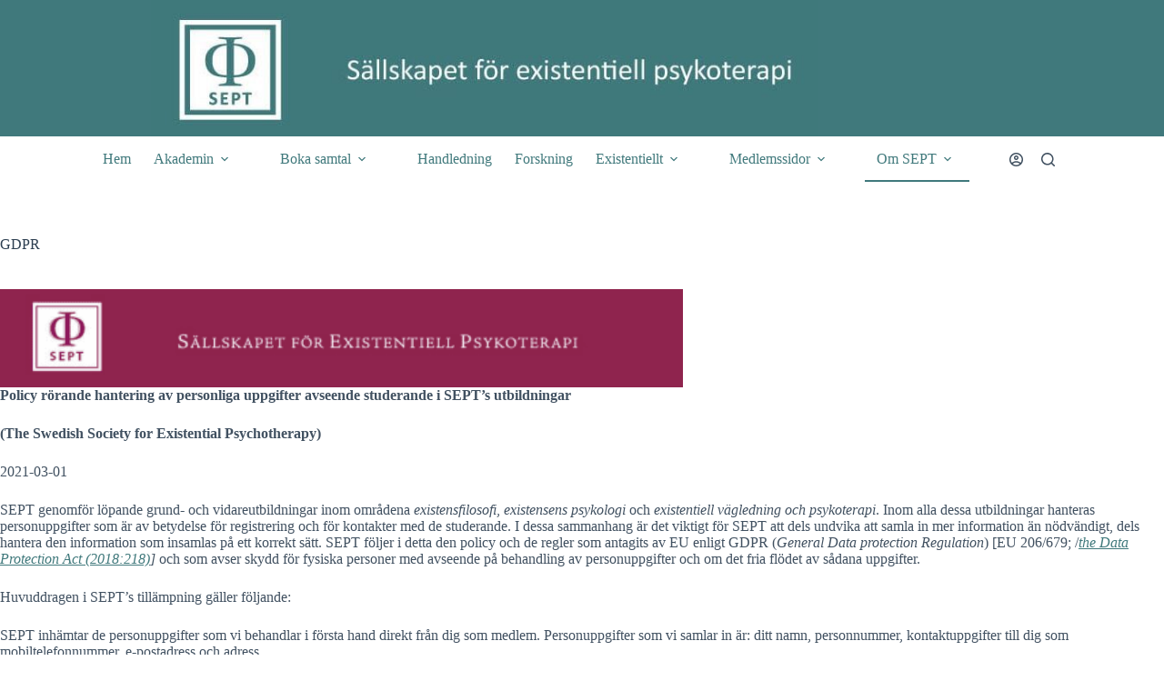

--- FILE ---
content_type: text/html; charset=UTF-8
request_url: https://sept.nu/gdpr/
body_size: 15488
content:
<!doctype html>
<html lang="sv-SE">
<head>
	
	<meta charset="UTF-8">
	<meta name="viewport" content="width=device-width, initial-scale=1, maximum-scale=5, viewport-fit=cover">
	<link rel="profile" href="https://gmpg.org/xfn/11">

	<title>GDPR | Sept.nu</title>
<meta name='robots' content='max-image-preview:large' />
<link rel='dns-prefetch' href='//hb.wpmucdn.com' />
<link href='//hb.wpmucdn.com' rel='preconnect' />
<link rel="alternate" type="application/rss+xml" title="Sept.nu &raquo; Webbflöde" href="https://sept.nu/feed/" />
<link rel="alternate" type="application/rss+xml" title="Sept.nu &raquo; Kommentarsflöde" href="https://sept.nu/comments/feed/" />
<link rel="alternate" title="oEmbed (JSON)" type="application/json+oembed" href="https://sept.nu/wp-json/oembed/1.0/embed?url=https%3A%2F%2Fsept.nu%2Fgdpr%2F" />
<link rel="alternate" title="oEmbed (XML)" type="text/xml+oembed" href="https://sept.nu/wp-json/oembed/1.0/embed?url=https%3A%2F%2Fsept.nu%2Fgdpr%2F&#038;format=xml" />
		<style>
			.lazyload,
			.lazyloading {
				max-width: 100%;
			}
		</style>
		<style id='wp-img-auto-sizes-contain-inline-css'>
img:is([sizes=auto i],[sizes^="auto," i]){contain-intrinsic-size:3000px 1500px}
/*# sourceURL=wp-img-auto-sizes-contain-inline-css */
</style>
<link rel='stylesheet' id='blocksy-dynamic-global-css' href='https://hb.wpmucdn.com/sept.nu/994eb7b8-fe85-4a8e-a0a3-4b3d4bba34ea.css' media='all' />
<link rel='stylesheet' id='wp-block-library-css' href='https://hb.wpmucdn.com/sept.nu/10db2654-a7d7-45f5-94ec-649f39c9a09f.css' media='all' />
<link rel='stylesheet' id='wphb-1-css' href='https://hb.wpmucdn.com/sept.nu/c782ece0-1aa9-4cc5-92a6-094c59485115.css' media='all' />
<style id='wphb-1-inline-css'>
:root {--stk-block-width-default-detected: 1065px;}
:root {
			--content-width: 1065px;
		}
/*# sourceURL=wphb-1-inline-css */
</style>
<style id='global-styles-inline-css'>
:root{--wp--preset--aspect-ratio--square: 1;--wp--preset--aspect-ratio--4-3: 4/3;--wp--preset--aspect-ratio--3-4: 3/4;--wp--preset--aspect-ratio--3-2: 3/2;--wp--preset--aspect-ratio--2-3: 2/3;--wp--preset--aspect-ratio--16-9: 16/9;--wp--preset--aspect-ratio--9-16: 9/16;--wp--preset--color--black: #000000;--wp--preset--color--cyan-bluish-gray: #abb8c3;--wp--preset--color--white: #ffffff;--wp--preset--color--pale-pink: #f78da7;--wp--preset--color--vivid-red: #cf2e2e;--wp--preset--color--luminous-vivid-orange: #ff6900;--wp--preset--color--luminous-vivid-amber: #fcb900;--wp--preset--color--light-green-cyan: #7bdcb5;--wp--preset--color--vivid-green-cyan: #00d084;--wp--preset--color--pale-cyan-blue: #8ed1fc;--wp--preset--color--vivid-cyan-blue: #0693e3;--wp--preset--color--vivid-purple: #9b51e0;--wp--preset--color--palette-color-3: var(--theme-palette-color-3, rgba(44, 62, 80, 0.9));--wp--preset--color--palette-color-4: var(--theme-palette-color-4, rgba(44, 62, 80, 1));--wp--preset--color--palette-color-5: var(--theme-palette-color-5, #ffffff);--wp--preset--color--palette-color-1: var(--theme-palette-color-1, #40797C);--wp--preset--color--palette-color-2: var(--theme-palette-color-2, #40797C);--wp--preset--gradient--vivid-cyan-blue-to-vivid-purple: linear-gradient(135deg,rgb(6,147,227) 0%,rgb(155,81,224) 100%);--wp--preset--gradient--light-green-cyan-to-vivid-green-cyan: linear-gradient(135deg,rgb(122,220,180) 0%,rgb(0,208,130) 100%);--wp--preset--gradient--luminous-vivid-amber-to-luminous-vivid-orange: linear-gradient(135deg,rgb(252,185,0) 0%,rgb(255,105,0) 100%);--wp--preset--gradient--luminous-vivid-orange-to-vivid-red: linear-gradient(135deg,rgb(255,105,0) 0%,rgb(207,46,46) 100%);--wp--preset--gradient--very-light-gray-to-cyan-bluish-gray: linear-gradient(135deg,rgb(238,238,238) 0%,rgb(169,184,195) 100%);--wp--preset--gradient--cool-to-warm-spectrum: linear-gradient(135deg,rgb(74,234,220) 0%,rgb(151,120,209) 20%,rgb(207,42,186) 40%,rgb(238,44,130) 60%,rgb(251,105,98) 80%,rgb(254,248,76) 100%);--wp--preset--gradient--blush-light-purple: linear-gradient(135deg,rgb(255,206,236) 0%,rgb(152,150,240) 100%);--wp--preset--gradient--blush-bordeaux: linear-gradient(135deg,rgb(254,205,165) 0%,rgb(254,45,45) 50%,rgb(107,0,62) 100%);--wp--preset--gradient--luminous-dusk: linear-gradient(135deg,rgb(255,203,112) 0%,rgb(199,81,192) 50%,rgb(65,88,208) 100%);--wp--preset--gradient--pale-ocean: linear-gradient(135deg,rgb(255,245,203) 0%,rgb(182,227,212) 50%,rgb(51,167,181) 100%);--wp--preset--gradient--electric-grass: linear-gradient(135deg,rgb(202,248,128) 0%,rgb(113,206,126) 100%);--wp--preset--gradient--midnight: linear-gradient(135deg,rgb(2,3,129) 0%,rgb(40,116,252) 100%);--wp--preset--gradient--juicy-peach: linear-gradient(to right, #ffecd2 0%, #fcb69f 100%);--wp--preset--gradient--young-passion: linear-gradient(to right, #ff8177 0%, #ff867a 0%, #ff8c7f 21%, #f99185 52%, #cf556c 78%, #b12a5b 100%);--wp--preset--gradient--true-sunset: linear-gradient(to right, #fa709a 0%, #fee140 100%);--wp--preset--gradient--morpheus-den: linear-gradient(to top, #30cfd0 0%, #330867 100%);--wp--preset--gradient--plum-plate: linear-gradient(135deg, #667eea 0%, #764ba2 100%);--wp--preset--gradient--aqua-splash: linear-gradient(15deg, #13547a 0%, #80d0c7 100%);--wp--preset--gradient--love-kiss: linear-gradient(to top, #ff0844 0%, #ffb199 100%);--wp--preset--gradient--new-retrowave: linear-gradient(to top, #3b41c5 0%, #a981bb 49%, #ffc8a9 100%);--wp--preset--gradient--plum-bath: linear-gradient(to top, #cc208e 0%, #6713d2 100%);--wp--preset--gradient--high-flight: linear-gradient(to right, #0acffe 0%, #495aff 100%);--wp--preset--gradient--teen-party: linear-gradient(-225deg, #FF057C 0%, #8D0B93 50%, #321575 100%);--wp--preset--gradient--fabled-sunset: linear-gradient(-225deg, #231557 0%, #44107A 29%, #FF1361 67%, #FFF800 100%);--wp--preset--gradient--arielle-smile: radial-gradient(circle 248px at center, #16d9e3 0%, #30c7ec 47%, #46aef7 100%);--wp--preset--gradient--itmeo-branding: linear-gradient(180deg, #2af598 0%, #009efd 100%);--wp--preset--gradient--deep-blue: linear-gradient(to right, #6a11cb 0%, #2575fc 100%);--wp--preset--gradient--strong-bliss: linear-gradient(to right, #f78ca0 0%, #f9748f 19%, #fd868c 60%, #fe9a8b 100%);--wp--preset--gradient--sweet-period: linear-gradient(to top, #3f51b1 0%, #5a55ae 13%, #7b5fac 25%, #8f6aae 38%, #a86aa4 50%, #cc6b8e 62%, #f18271 75%, #f3a469 87%, #f7c978 100%);--wp--preset--gradient--purple-division: linear-gradient(to top, #7028e4 0%, #e5b2ca 100%);--wp--preset--gradient--cold-evening: linear-gradient(to top, #0c3483 0%, #a2b6df 100%, #6b8cce 100%, #a2b6df 100%);--wp--preset--gradient--mountain-rock: linear-gradient(to right, #868f96 0%, #596164 100%);--wp--preset--gradient--desert-hump: linear-gradient(to top, #c79081 0%, #dfa579 100%);--wp--preset--gradient--ethernal-constance: linear-gradient(to top, #09203f 0%, #537895 100%);--wp--preset--gradient--happy-memories: linear-gradient(-60deg, #ff5858 0%, #f09819 100%);--wp--preset--gradient--grown-early: linear-gradient(to top, #0ba360 0%, #3cba92 100%);--wp--preset--gradient--morning-salad: linear-gradient(-225deg, #B7F8DB 0%, #50A7C2 100%);--wp--preset--gradient--night-call: linear-gradient(-225deg, #AC32E4 0%, #7918F2 48%, #4801FF 100%);--wp--preset--gradient--mind-crawl: linear-gradient(-225deg, #473B7B 0%, #3584A7 51%, #30D2BE 100%);--wp--preset--gradient--angel-care: linear-gradient(-225deg, #FFE29F 0%, #FFA99F 48%, #FF719A 100%);--wp--preset--gradient--juicy-cake: linear-gradient(to top, #e14fad 0%, #f9d423 100%);--wp--preset--gradient--rich-metal: linear-gradient(to right, #d7d2cc 0%, #304352 100%);--wp--preset--gradient--mole-hall: linear-gradient(-20deg, #616161 0%, #9bc5c3 100%);--wp--preset--gradient--cloudy-knoxville: linear-gradient(120deg, #fdfbfb 0%, #ebedee 100%);--wp--preset--gradient--soft-grass: linear-gradient(to top, #c1dfc4 0%, #deecdd 100%);--wp--preset--gradient--saint-petersburg: linear-gradient(135deg, #f5f7fa 0%, #c3cfe2 100%);--wp--preset--gradient--everlasting-sky: linear-gradient(135deg, #fdfcfb 0%, #e2d1c3 100%);--wp--preset--gradient--kind-steel: linear-gradient(-20deg, #e9defa 0%, #fbfcdb 100%);--wp--preset--gradient--over-sun: linear-gradient(60deg, #abecd6 0%, #fbed96 100%);--wp--preset--gradient--premium-white: linear-gradient(to top, #d5d4d0 0%, #d5d4d0 1%, #eeeeec 31%, #efeeec 75%, #e9e9e7 100%);--wp--preset--gradient--clean-mirror: linear-gradient(45deg, #93a5cf 0%, #e4efe9 100%);--wp--preset--gradient--wild-apple: linear-gradient(to top, #d299c2 0%, #fef9d7 100%);--wp--preset--gradient--snow-again: linear-gradient(to top, #e6e9f0 0%, #eef1f5 100%);--wp--preset--gradient--confident-cloud: linear-gradient(to top, #dad4ec 0%, #dad4ec 1%, #f3e7e9 100%);--wp--preset--gradient--glass-water: linear-gradient(to top, #dfe9f3 0%, white 100%);--wp--preset--gradient--perfect-white: linear-gradient(-225deg, #E3FDF5 0%, #FFE6FA 100%);--wp--preset--font-size--small: 13px;--wp--preset--font-size--medium: 20px;--wp--preset--font-size--large: clamp(22px, 1.375rem + ((1vw - 3.2px) * 0.625), 30px);--wp--preset--font-size--x-large: clamp(30px, 1.875rem + ((1vw - 3.2px) * 1.563), 50px);--wp--preset--font-size--xx-large: clamp(45px, 2.813rem + ((1vw - 3.2px) * 2.734), 80px);--wp--preset--spacing--20: 0.44rem;--wp--preset--spacing--30: 0.67rem;--wp--preset--spacing--40: 1rem;--wp--preset--spacing--50: 1.5rem;--wp--preset--spacing--60: 2.25rem;--wp--preset--spacing--70: 3.38rem;--wp--preset--spacing--80: 5.06rem;--wp--preset--shadow--natural: 6px 6px 9px rgba(0, 0, 0, 0.2);--wp--preset--shadow--deep: 12px 12px 50px rgba(0, 0, 0, 0.4);--wp--preset--shadow--sharp: 6px 6px 0px rgba(0, 0, 0, 0.2);--wp--preset--shadow--outlined: 6px 6px 0px -3px rgb(255, 255, 255), 6px 6px rgb(0, 0, 0);--wp--preset--shadow--crisp: 6px 6px 0px rgb(0, 0, 0);}:root { --wp--style--global--content-size: var(--theme-block-max-width);--wp--style--global--wide-size: var(--theme-block-wide-max-width); }:where(body) { margin: 0; }.wp-site-blocks > .alignleft { float: left; margin-right: 2em; }.wp-site-blocks > .alignright { float: right; margin-left: 2em; }.wp-site-blocks > .aligncenter { justify-content: center; margin-left: auto; margin-right: auto; }:where(.wp-site-blocks) > * { margin-block-start: var(--theme-content-spacing); margin-block-end: 0; }:where(.wp-site-blocks) > :first-child { margin-block-start: 0; }:where(.wp-site-blocks) > :last-child { margin-block-end: 0; }:root { --wp--style--block-gap: var(--theme-content-spacing); }:root :where(.is-layout-flow) > :first-child{margin-block-start: 0;}:root :where(.is-layout-flow) > :last-child{margin-block-end: 0;}:root :where(.is-layout-flow) > *{margin-block-start: var(--theme-content-spacing);margin-block-end: 0;}:root :where(.is-layout-constrained) > :first-child{margin-block-start: 0;}:root :where(.is-layout-constrained) > :last-child{margin-block-end: 0;}:root :where(.is-layout-constrained) > *{margin-block-start: var(--theme-content-spacing);margin-block-end: 0;}:root :where(.is-layout-flex){gap: var(--theme-content-spacing);}:root :where(.is-layout-grid){gap: var(--theme-content-spacing);}.is-layout-flow > .alignleft{float: left;margin-inline-start: 0;margin-inline-end: 2em;}.is-layout-flow > .alignright{float: right;margin-inline-start: 2em;margin-inline-end: 0;}.is-layout-flow > .aligncenter{margin-left: auto !important;margin-right: auto !important;}.is-layout-constrained > .alignleft{float: left;margin-inline-start: 0;margin-inline-end: 2em;}.is-layout-constrained > .alignright{float: right;margin-inline-start: 2em;margin-inline-end: 0;}.is-layout-constrained > .aligncenter{margin-left: auto !important;margin-right: auto !important;}.is-layout-constrained > :where(:not(.alignleft):not(.alignright):not(.alignfull)){max-width: var(--wp--style--global--content-size);margin-left: auto !important;margin-right: auto !important;}.is-layout-constrained > .alignwide{max-width: var(--wp--style--global--wide-size);}body .is-layout-flex{display: flex;}.is-layout-flex{flex-wrap: wrap;align-items: center;}.is-layout-flex > :is(*, div){margin: 0;}body .is-layout-grid{display: grid;}.is-layout-grid > :is(*, div){margin: 0;}body{padding-top: 0px;padding-right: 0px;padding-bottom: 0px;padding-left: 0px;}:root :where(.wp-element-button, .wp-block-button__link){font-style: inherit;font-weight: inherit;letter-spacing: inherit;text-transform: inherit;}.has-black-color{color: var(--wp--preset--color--black) !important;}.has-cyan-bluish-gray-color{color: var(--wp--preset--color--cyan-bluish-gray) !important;}.has-white-color{color: var(--wp--preset--color--white) !important;}.has-pale-pink-color{color: var(--wp--preset--color--pale-pink) !important;}.has-vivid-red-color{color: var(--wp--preset--color--vivid-red) !important;}.has-luminous-vivid-orange-color{color: var(--wp--preset--color--luminous-vivid-orange) !important;}.has-luminous-vivid-amber-color{color: var(--wp--preset--color--luminous-vivid-amber) !important;}.has-light-green-cyan-color{color: var(--wp--preset--color--light-green-cyan) !important;}.has-vivid-green-cyan-color{color: var(--wp--preset--color--vivid-green-cyan) !important;}.has-pale-cyan-blue-color{color: var(--wp--preset--color--pale-cyan-blue) !important;}.has-vivid-cyan-blue-color{color: var(--wp--preset--color--vivid-cyan-blue) !important;}.has-vivid-purple-color{color: var(--wp--preset--color--vivid-purple) !important;}.has-palette-color-3-color{color: var(--wp--preset--color--palette-color-3) !important;}.has-palette-color-4-color{color: var(--wp--preset--color--palette-color-4) !important;}.has-palette-color-5-color{color: var(--wp--preset--color--palette-color-5) !important;}.has-palette-color-1-color{color: var(--wp--preset--color--palette-color-1) !important;}.has-palette-color-2-color{color: var(--wp--preset--color--palette-color-2) !important;}.has-black-background-color{background-color: var(--wp--preset--color--black) !important;}.has-cyan-bluish-gray-background-color{background-color: var(--wp--preset--color--cyan-bluish-gray) !important;}.has-white-background-color{background-color: var(--wp--preset--color--white) !important;}.has-pale-pink-background-color{background-color: var(--wp--preset--color--pale-pink) !important;}.has-vivid-red-background-color{background-color: var(--wp--preset--color--vivid-red) !important;}.has-luminous-vivid-orange-background-color{background-color: var(--wp--preset--color--luminous-vivid-orange) !important;}.has-luminous-vivid-amber-background-color{background-color: var(--wp--preset--color--luminous-vivid-amber) !important;}.has-light-green-cyan-background-color{background-color: var(--wp--preset--color--light-green-cyan) !important;}.has-vivid-green-cyan-background-color{background-color: var(--wp--preset--color--vivid-green-cyan) !important;}.has-pale-cyan-blue-background-color{background-color: var(--wp--preset--color--pale-cyan-blue) !important;}.has-vivid-cyan-blue-background-color{background-color: var(--wp--preset--color--vivid-cyan-blue) !important;}.has-vivid-purple-background-color{background-color: var(--wp--preset--color--vivid-purple) !important;}.has-palette-color-3-background-color{background-color: var(--wp--preset--color--palette-color-3) !important;}.has-palette-color-4-background-color{background-color: var(--wp--preset--color--palette-color-4) !important;}.has-palette-color-5-background-color{background-color: var(--wp--preset--color--palette-color-5) !important;}.has-palette-color-1-background-color{background-color: var(--wp--preset--color--palette-color-1) !important;}.has-palette-color-2-background-color{background-color: var(--wp--preset--color--palette-color-2) !important;}.has-black-border-color{border-color: var(--wp--preset--color--black) !important;}.has-cyan-bluish-gray-border-color{border-color: var(--wp--preset--color--cyan-bluish-gray) !important;}.has-white-border-color{border-color: var(--wp--preset--color--white) !important;}.has-pale-pink-border-color{border-color: var(--wp--preset--color--pale-pink) !important;}.has-vivid-red-border-color{border-color: var(--wp--preset--color--vivid-red) !important;}.has-luminous-vivid-orange-border-color{border-color: var(--wp--preset--color--luminous-vivid-orange) !important;}.has-luminous-vivid-amber-border-color{border-color: var(--wp--preset--color--luminous-vivid-amber) !important;}.has-light-green-cyan-border-color{border-color: var(--wp--preset--color--light-green-cyan) !important;}.has-vivid-green-cyan-border-color{border-color: var(--wp--preset--color--vivid-green-cyan) !important;}.has-pale-cyan-blue-border-color{border-color: var(--wp--preset--color--pale-cyan-blue) !important;}.has-vivid-cyan-blue-border-color{border-color: var(--wp--preset--color--vivid-cyan-blue) !important;}.has-vivid-purple-border-color{border-color: var(--wp--preset--color--vivid-purple) !important;}.has-palette-color-3-border-color{border-color: var(--wp--preset--color--palette-color-3) !important;}.has-palette-color-4-border-color{border-color: var(--wp--preset--color--palette-color-4) !important;}.has-palette-color-5-border-color{border-color: var(--wp--preset--color--palette-color-5) !important;}.has-palette-color-1-border-color{border-color: var(--wp--preset--color--palette-color-1) !important;}.has-palette-color-2-border-color{border-color: var(--wp--preset--color--palette-color-2) !important;}.has-vivid-cyan-blue-to-vivid-purple-gradient-background{background: var(--wp--preset--gradient--vivid-cyan-blue-to-vivid-purple) !important;}.has-light-green-cyan-to-vivid-green-cyan-gradient-background{background: var(--wp--preset--gradient--light-green-cyan-to-vivid-green-cyan) !important;}.has-luminous-vivid-amber-to-luminous-vivid-orange-gradient-background{background: var(--wp--preset--gradient--luminous-vivid-amber-to-luminous-vivid-orange) !important;}.has-luminous-vivid-orange-to-vivid-red-gradient-background{background: var(--wp--preset--gradient--luminous-vivid-orange-to-vivid-red) !important;}.has-very-light-gray-to-cyan-bluish-gray-gradient-background{background: var(--wp--preset--gradient--very-light-gray-to-cyan-bluish-gray) !important;}.has-cool-to-warm-spectrum-gradient-background{background: var(--wp--preset--gradient--cool-to-warm-spectrum) !important;}.has-blush-light-purple-gradient-background{background: var(--wp--preset--gradient--blush-light-purple) !important;}.has-blush-bordeaux-gradient-background{background: var(--wp--preset--gradient--blush-bordeaux) !important;}.has-luminous-dusk-gradient-background{background: var(--wp--preset--gradient--luminous-dusk) !important;}.has-pale-ocean-gradient-background{background: var(--wp--preset--gradient--pale-ocean) !important;}.has-electric-grass-gradient-background{background: var(--wp--preset--gradient--electric-grass) !important;}.has-midnight-gradient-background{background: var(--wp--preset--gradient--midnight) !important;}.has-juicy-peach-gradient-background{background: var(--wp--preset--gradient--juicy-peach) !important;}.has-young-passion-gradient-background{background: var(--wp--preset--gradient--young-passion) !important;}.has-true-sunset-gradient-background{background: var(--wp--preset--gradient--true-sunset) !important;}.has-morpheus-den-gradient-background{background: var(--wp--preset--gradient--morpheus-den) !important;}.has-plum-plate-gradient-background{background: var(--wp--preset--gradient--plum-plate) !important;}.has-aqua-splash-gradient-background{background: var(--wp--preset--gradient--aqua-splash) !important;}.has-love-kiss-gradient-background{background: var(--wp--preset--gradient--love-kiss) !important;}.has-new-retrowave-gradient-background{background: var(--wp--preset--gradient--new-retrowave) !important;}.has-plum-bath-gradient-background{background: var(--wp--preset--gradient--plum-bath) !important;}.has-high-flight-gradient-background{background: var(--wp--preset--gradient--high-flight) !important;}.has-teen-party-gradient-background{background: var(--wp--preset--gradient--teen-party) !important;}.has-fabled-sunset-gradient-background{background: var(--wp--preset--gradient--fabled-sunset) !important;}.has-arielle-smile-gradient-background{background: var(--wp--preset--gradient--arielle-smile) !important;}.has-itmeo-branding-gradient-background{background: var(--wp--preset--gradient--itmeo-branding) !important;}.has-deep-blue-gradient-background{background: var(--wp--preset--gradient--deep-blue) !important;}.has-strong-bliss-gradient-background{background: var(--wp--preset--gradient--strong-bliss) !important;}.has-sweet-period-gradient-background{background: var(--wp--preset--gradient--sweet-period) !important;}.has-purple-division-gradient-background{background: var(--wp--preset--gradient--purple-division) !important;}.has-cold-evening-gradient-background{background: var(--wp--preset--gradient--cold-evening) !important;}.has-mountain-rock-gradient-background{background: var(--wp--preset--gradient--mountain-rock) !important;}.has-desert-hump-gradient-background{background: var(--wp--preset--gradient--desert-hump) !important;}.has-ethernal-constance-gradient-background{background: var(--wp--preset--gradient--ethernal-constance) !important;}.has-happy-memories-gradient-background{background: var(--wp--preset--gradient--happy-memories) !important;}.has-grown-early-gradient-background{background: var(--wp--preset--gradient--grown-early) !important;}.has-morning-salad-gradient-background{background: var(--wp--preset--gradient--morning-salad) !important;}.has-night-call-gradient-background{background: var(--wp--preset--gradient--night-call) !important;}.has-mind-crawl-gradient-background{background: var(--wp--preset--gradient--mind-crawl) !important;}.has-angel-care-gradient-background{background: var(--wp--preset--gradient--angel-care) !important;}.has-juicy-cake-gradient-background{background: var(--wp--preset--gradient--juicy-cake) !important;}.has-rich-metal-gradient-background{background: var(--wp--preset--gradient--rich-metal) !important;}.has-mole-hall-gradient-background{background: var(--wp--preset--gradient--mole-hall) !important;}.has-cloudy-knoxville-gradient-background{background: var(--wp--preset--gradient--cloudy-knoxville) !important;}.has-soft-grass-gradient-background{background: var(--wp--preset--gradient--soft-grass) !important;}.has-saint-petersburg-gradient-background{background: var(--wp--preset--gradient--saint-petersburg) !important;}.has-everlasting-sky-gradient-background{background: var(--wp--preset--gradient--everlasting-sky) !important;}.has-kind-steel-gradient-background{background: var(--wp--preset--gradient--kind-steel) !important;}.has-over-sun-gradient-background{background: var(--wp--preset--gradient--over-sun) !important;}.has-premium-white-gradient-background{background: var(--wp--preset--gradient--premium-white) !important;}.has-clean-mirror-gradient-background{background: var(--wp--preset--gradient--clean-mirror) !important;}.has-wild-apple-gradient-background{background: var(--wp--preset--gradient--wild-apple) !important;}.has-snow-again-gradient-background{background: var(--wp--preset--gradient--snow-again) !important;}.has-confident-cloud-gradient-background{background: var(--wp--preset--gradient--confident-cloud) !important;}.has-glass-water-gradient-background{background: var(--wp--preset--gradient--glass-water) !important;}.has-perfect-white-gradient-background{background: var(--wp--preset--gradient--perfect-white) !important;}.has-small-font-size{font-size: var(--wp--preset--font-size--small) !important;}.has-medium-font-size{font-size: var(--wp--preset--font-size--medium) !important;}.has-large-font-size{font-size: var(--wp--preset--font-size--large) !important;}.has-x-large-font-size{font-size: var(--wp--preset--font-size--x-large) !important;}.has-xx-large-font-size{font-size: var(--wp--preset--font-size--xx-large) !important;}
:root :where(.wp-block-pullquote){font-size: clamp(0.984em, 0.984rem + ((1vw - 0.2em) * 0.645), 1.5em);line-height: 1.6;}
/*# sourceURL=global-styles-inline-css */
</style>
<link rel='stylesheet' id='wphb-2-css' href='https://hb.wpmucdn.com/sept.nu/444ab3a8-e413-4b17-99b5-5fd18d93f9d5.css' media='all' />
<style id='kadence-blocks-global-variables-inline-css'>
:root {--global-kb-font-size-sm:clamp(0.8rem, 0.73rem + 0.217vw, 0.9rem);--global-kb-font-size-md:clamp(1.1rem, 0.995rem + 0.326vw, 1.25rem);--global-kb-font-size-lg:clamp(1.75rem, 1.576rem + 0.543vw, 2rem);--global-kb-font-size-xl:clamp(2.25rem, 1.728rem + 1.63vw, 3rem);--global-kb-font-size-xxl:clamp(2.5rem, 1.456rem + 3.26vw, 4rem);--global-kb-font-size-xxxl:clamp(2.75rem, 0.489rem + 7.065vw, 6rem);}:root {--global-palette1: #3182CE;--global-palette2: #2B6CB0;--global-palette3: #1A202C;--global-palette4: #2D3748;--global-palette5: #4A5568;--global-palette6: #718096;--global-palette7: #EDF2F7;--global-palette8: #F7FAFC;--global-palette9: #ffffff;}
/*# sourceURL=kadence-blocks-global-variables-inline-css */
</style>
<script id="wphb-3-js-extra">
var stackable = {"restUrl":"https://sept.nu/wp-json/"};
//# sourceURL=wphb-3-js-extra
</script>
<script src="https://hb.wpmucdn.com/sept.nu/cfcc8014-6cec-4cb7-a25d-b0ab4dbbbea1.js" id="wphb-3-js"></script>
<link rel="https://api.w.org/" href="https://sept.nu/wp-json/" /><link rel="alternate" title="JSON" type="application/json" href="https://sept.nu/wp-json/wp/v2/posts/7012" /><link rel="EditURI" type="application/rsd+xml" title="RSD" href="https://sept.nu/xmlrpc.php?rsd" />
<meta name="generator" content="WordPress 6.9" />
<link rel='shortlink' href='https://sept.nu/?p=7012' />
		<script>
			document.documentElement.className = document.documentElement.className.replace('no-js', 'js');
		</script>
				<style>
			.no-js img.lazyload {
				display: none;
			}

			figure.wp-block-image img.lazyloading {
				min-width: 150px;
			}

			.lazyload,
			.lazyloading {
				--smush-placeholder-width: 100px;
				--smush-placeholder-aspect-ratio: 1/1;
				width: var(--smush-image-width, var(--smush-placeholder-width)) !important;
				aspect-ratio: var(--smush-image-aspect-ratio, var(--smush-placeholder-aspect-ratio)) !important;
			}

						.lazyload, .lazyloading {
				opacity: 0;
			}

			.lazyloaded {
				opacity: 1;
				transition: opacity 400ms;
				transition-delay: 0ms;
			}

					</style>
		<noscript><link rel='stylesheet' href='https://sept.nu/wp-content/themes/blocksy/static/bundle/no-scripts.min.css' type='text/css'></noscript>
<!-- SEO meta tags powered by SmartCrawl https://wpmudev.com/project/smartcrawl-wordpress-seo/ -->
<link rel="canonical" href="https://sept.nu/gdpr/" />
<meta name="description" content="Policy rörande hantering av personliga uppgifter avseende studerande i SEPT’s utbildningar (The Swedish Society for Existential Psychotherapy) 2021-03-01 SE ..." />
<script type="application/ld+json">{"@context":"https:\/\/schema.org","@graph":[{"@type":"Organization","@id":"https:\/\/sept.nu\/#schema-publishing-organization","url":"https:\/\/sept.nu","name":"Sept.nu"},{"@type":"WebSite","@id":"https:\/\/sept.nu\/#schema-website","url":"https:\/\/sept.nu","name":"Sept.nu","encoding":"UTF-8","potentialAction":{"@type":"SearchAction","target":"https:\/\/sept.nu\/search\/{search_term_string}\/","query-input":"required name=search_term_string"}},{"@type":"BreadcrumbList","@id":"https:\/\/sept.nu\/gdpr?page&name=gdpr\/#breadcrumb","itemListElement":[{"@type":"ListItem","position":1,"name":"Home","item":"https:\/\/sept.nu"},{"@type":"ListItem","position":2,"name":"Ej kategoriserat","item":"https:\/\/sept.nu\/category\/ej-kategoriserat\/"},{"@type":"ListItem","position":3,"name":"GDPR"}]},{"@type":"Person","@id":"https:\/\/sept.nu\/author\/hans\/#schema-author","name":"Hans Lundberg","url":"https:\/\/sept.nu\/author\/hans\/"},{"@type":"WebPage","@id":"https:\/\/sept.nu\/gdpr\/#schema-webpage","isPartOf":{"@id":"https:\/\/sept.nu\/#schema-website"},"publisher":{"@id":"https:\/\/sept.nu\/#schema-publishing-organization"},"url":"https:\/\/sept.nu\/gdpr\/"},{"@type":"Article","mainEntityOfPage":{"@id":"https:\/\/sept.nu\/gdpr\/#schema-webpage"},"publisher":{"@id":"https:\/\/sept.nu\/#schema-publishing-organization"},"dateModified":"2021-03-28T12:01:12","datePublished":"2021-03-28T12:01:11","headline":"GDPR | Sept.nu","description":"Policy r\u00f6rande hantering av personliga uppgifter avseende studerande i SEPT\u2019s utbildningar (The Swedish Society for Existential Psychotherapy) 2021-03-01 SE ...","name":"GDPR","author":{"@id":"https:\/\/sept.nu\/author\/hans\/#schema-author"}}]}</script>
<!-- /SEO -->
<link rel="icon" href="https://sept.nu/wp-content/uploads/2017/09/logga_lila_CMYK-1-150x150.png" sizes="32x32" />
<link rel="icon" href="https://sept.nu/wp-content/uploads/2017/09/logga_lila_CMYK-1.png" sizes="192x192" />
<link rel="apple-touch-icon" href="https://sept.nu/wp-content/uploads/2017/09/logga_lila_CMYK-1.png" />
<meta name="msapplication-TileImage" content="https://sept.nu/wp-content/uploads/2017/09/logga_lila_CMYK-1.png" />
		<style id="wp-custom-css">
			

/** Start Block Kit CSS: 144-3-3a7d335f39a8579c20cdf02f8d462582 **/

.envato-block__preview{overflow: visible;}

/* Envato Kit 141 Custom Styles - Applied to the element under Advanced */

.elementor-headline-animation-type-drop-in .elementor-headline-dynamic-wrapper{
	text-align: center;
}
.envato-kit-141-top-0 h1,
.envato-kit-141-top-0 h2,
.envato-kit-141-top-0 h3,
.envato-kit-141-top-0 h4,
.envato-kit-141-top-0 h5,
.envato-kit-141-top-0 h6,
.envato-kit-141-top-0 p {
	margin-top: 0;
}

.envato-kit-141-newsletter-inline .elementor-field-textual.elementor-size-md {
	padding-left: 1.5rem;
	padding-right: 1.5rem;
}

.envato-kit-141-bottom-0 p {
	margin-bottom: 0;
}

.envato-kit-141-bottom-8 .elementor-price-list .elementor-price-list-item .elementor-price-list-header {
	margin-bottom: .5rem;
}

.envato-kit-141.elementor-widget-testimonial-carousel.elementor-pagination-type-bullets .swiper-container {
	padding-bottom: 52px;
}

.envato-kit-141-display-inline {
	display: inline-block;
}

.envato-kit-141 .elementor-slick-slider ul.slick-dots {
	bottom: -40px;
}

/** End Block Kit CSS: 144-3-3a7d335f39a8579c20cdf02f8d462582 **/

		</style>
			</head>


<body class="wp-singular post-template-default single single-post postid-7012 single-format-standard wp-custom-logo wp-embed-responsive wp-theme-blocksy stk--is-blocksy-theme" data-link="type-2" data-prefix="single_blog_post" data-header="type-1" data-footer="type-1" itemscope="itemscope" itemtype="https://schema.org/Blog">

<a class="skip-link screen-reader-text" href="#main">Hoppa till innehåll</a><div class="ct-drawer-canvas" data-location="start">
		<div id="search-modal" class="ct-panel" data-behaviour="modal" role="dialog" aria-label="Modalt sökfönster" inert>
			<div class="ct-panel-actions">
				<button class="ct-toggle-close" data-type="type-1" aria-label="Stäng modalfönstret för sökning">
					<svg class="ct-icon" width="12" height="12" viewBox="0 0 15 15"><path d="M1 15a1 1 0 01-.71-.29 1 1 0 010-1.41l5.8-5.8-5.8-5.8A1 1 0 011.7.29l5.8 5.8 5.8-5.8a1 1 0 011.41 1.41l-5.8 5.8 5.8 5.8a1 1 0 01-1.41 1.41l-5.8-5.8-5.8 5.8A1 1 0 011 15z"/></svg>				</button>
			</div>

			<div class="ct-panel-content">
				

<form role="search" method="get" class="ct-search-form"  action="https://sept.nu/" aria-haspopup="listbox" data-live-results="thumbs">

	<input
		type="search" class="modal-field"		placeholder="Sök"
		value=""
		name="s"
		autocomplete="off"
		title="Sök efter …"
		aria-label="Sök efter …"
			>

	<div class="ct-search-form-controls">
		
		<button type="submit" class="wp-element-button" data-button="icon" aria-label="Sökknapp">
			<svg class="ct-icon ct-search-button-content" aria-hidden="true" width="15" height="15" viewBox="0 0 15 15"><path d="M14.8,13.7L12,11c0.9-1.2,1.5-2.6,1.5-4.2c0-3.7-3-6.8-6.8-6.8S0,3,0,6.8s3,6.8,6.8,6.8c1.6,0,3.1-0.6,4.2-1.5l2.8,2.8c0.1,0.1,0.3,0.2,0.5,0.2s0.4-0.1,0.5-0.2C15.1,14.5,15.1,14,14.8,13.7z M1.5,6.8c0-2.9,2.4-5.2,5.2-5.2S12,3.9,12,6.8S9.6,12,6.8,12S1.5,9.6,1.5,6.8z"/></svg>
			<span class="ct-ajax-loader">
				<svg viewBox="0 0 24 24">
					<circle cx="12" cy="12" r="10" opacity="0.2" fill="none" stroke="currentColor" stroke-miterlimit="10" stroke-width="2"/>

					<path d="m12,2c5.52,0,10,4.48,10,10" fill="none" stroke="currentColor" stroke-linecap="round" stroke-miterlimit="10" stroke-width="2">
						<animateTransform
							attributeName="transform"
							attributeType="XML"
							type="rotate"
							dur="0.6s"
							from="0 12 12"
							to="360 12 12"
							repeatCount="indefinite"
						/>
					</path>
				</svg>
			</span>
		</button>

		
					<input type="hidden" name="ct_post_type" value="post:page">
		
		

			</div>

			<div class="screen-reader-text" aria-live="polite" role="status">
			Inga resultat		</div>
	
</form>


			</div>
		</div>

		<div id="offcanvas" class="ct-panel ct-header" data-behaviour="right-side" role="dialog" aria-label="Modalt fönster utanför innehållet" inert=""><div class="ct-panel-inner">
		<div class="ct-panel-actions">
			
			<button class="ct-toggle-close" data-type="type-1" aria-label="Close drawer">
				<svg class="ct-icon" width="12" height="12" viewBox="0 0 15 15"><path d="M1 15a1 1 0 01-.71-.29 1 1 0 010-1.41l5.8-5.8-5.8-5.8A1 1 0 011.7.29l5.8 5.8 5.8-5.8a1 1 0 011.41 1.41l-5.8 5.8 5.8 5.8a1 1 0 01-1.41 1.41l-5.8-5.8-5.8 5.8A1 1 0 011 15z"/></svg>
			</button>
		</div>
		<div class="ct-panel-content" data-device="desktop"><div class="ct-panel-content-inner"></div></div><div class="ct-panel-content" data-device="mobile"><div class="ct-panel-content-inner">
<nav
	class="mobile-menu menu-container has-submenu"
	data-id="mobile-menu" data-interaction="click" data-toggle-type="type-1" data-submenu-dots="yes"	aria-label="Huvudmeny">

	<ul id="menu-huvudmeny-1" class=""><li class="menu-item menu-item-type-post_type menu-item-object-page menu-item-home menu-item-37510"><a href="https://sept.nu/" class="ct-menu-link">Hem</a></li>
<li class="menu-item menu-item-type-custom menu-item-object-custom menu-item-has-children menu-item-36610"><span class="ct-sub-menu-parent"><a href="#" class="ct-menu-link">Akademin</a><button class="ct-toggle-dropdown-mobile" aria-label="Expandera rullgardinsmeny" aria-haspopup="true" aria-expanded="false"><svg class="ct-icon toggle-icon-1" width="15" height="15" viewBox="0 0 15 15" aria-hidden="true"><path d="M3.9,5.1l3.6,3.6l3.6-3.6l1.4,0.7l-5,5l-5-5L3.9,5.1z"/></svg></button></span>
<ul class="sub-menu">
	<li class="menu-item menu-item-type-post_type menu-item-object-page menu-item-1556"><a href="https://sept.nu/akademin/" class="ct-menu-link">Akademin</a></li>
	<li class="menu-item menu-item-type-post_type menu-item-object-post menu-item-852"><a href="https://sept.nu/sa-blir-man-auktoriserad/" class="ct-menu-link">Så blir man auktoriserad</a></li>
	<li class="menu-item menu-item-type-post_type menu-item-object-post menu-item-823"><a href="https://sept.nu/utbildning-i-existentiell-psykoterapi-och-existentiellt-synsatt/" class="ct-menu-link">Uppdragsutbildning</a></li>
</ul>
</li>
<li class="menu-item menu-item-type-custom menu-item-object-custom menu-item-has-children menu-item-807"><span class="ct-sub-menu-parent"><a href="#" class="ct-menu-link">Boka samtal</a><button class="ct-toggle-dropdown-mobile" aria-label="Expandera rullgardinsmeny" aria-haspopup="true" aria-expanded="false"><svg class="ct-icon toggle-icon-1" width="15" height="15" viewBox="0 0 15 15" aria-hidden="true"><path d="M3.9,5.1l3.6,3.6l3.6-3.6l1.4,0.7l-5,5l-5-5L3.9,5.1z"/></svg></button></span>
<ul class="sub-menu">
	<li class="menu-item menu-item-type-post_type menu-item-object-post menu-item-824"><a href="https://sept.nu/existentiella-terapeuter/" class="ct-menu-link">Existentiella psykoterapeuter</a></li>
	<li class="menu-item menu-item-type-post_type menu-item-object-post menu-item-825"><a href="https://sept.nu/existensiella-psykologer/" class="ct-menu-link">Existentiella psykologer</a></li>
	<li class="menu-item menu-item-type-post_type menu-item-object-post menu-item-3501"><a href="https://sept.nu/existentiella-vagledare/" class="ct-menu-link">Existentiella vägledare</a></li>
	<li class="menu-item menu-item-type-post_type menu-item-object-post menu-item-827"><a href="https://sept.nu/existentiella-coacher/" class="ct-menu-link">Existentiella coacher</a></li>
	<li class="menu-item menu-item-type-post_type menu-item-object-page menu-item-13969"><a href="https://sept.nu/logoterapeuter/" class="ct-menu-link">Logoterapeuter</a></li>
</ul>
</li>
<li class="menu-item menu-item-type-post_type menu-item-object-page menu-item-6559"><a href="https://sept.nu/handledare/" class="ct-menu-link">Handledning</a></li>
<li class="menu-item menu-item-type-post_type menu-item-object-page menu-item-52743"><a href="https://sept.nu/finns-det-nagon-evidens/" class="ct-menu-link">Forskning</a></li>
<li class="menu-item menu-item-type-custom menu-item-object-custom menu-item-has-children menu-item-808"><span class="ct-sub-menu-parent"><a href="#" class="ct-menu-link">Existentiellt</a><button class="ct-toggle-dropdown-mobile" aria-label="Expandera rullgardinsmeny" aria-haspopup="true" aria-expanded="false"><svg class="ct-icon toggle-icon-1" width="15" height="15" viewBox="0 0 15 15" aria-hidden="true"><path d="M3.9,5.1l3.6,3.6l3.6-3.6l1.4,0.7l-5,5l-5-5L3.9,5.1z"/></svg></button></span>
<ul class="sub-menu">
	<li class="menu-item menu-item-type-post_type menu-item-object-post menu-item-829"><a href="https://sept.nu/existentiell-filosofi/" class="ct-menu-link">Vad är existentiell filosofi?</a></li>
	<li class="menu-item menu-item-type-post_type menu-item-object-post menu-item-828"><a href="https://sept.nu/vad-ar-existentiell-psykoterapi-old/" class="ct-menu-link">Vad kan den existentiella psykoterapin erbjuda?</a></li>
	<li class="menu-item menu-item-type-post_type menu-item-object-post menu-item-830"><a href="https://sept.nu/hur-gar-den-existentiella-psykoterapin-till/" class="ct-menu-link">Hur går den existentiella psykoterapin till?</a></li>
	<li class="menu-item menu-item-type-post_type menu-item-object-page menu-item-6868"><a href="https://sept.nu/existentiell-vagledning-existential-counselling/" class="ct-menu-link">Existentiell vägledning (Existential counselling)</a></li>
	<li class="menu-item menu-item-type-post_type menu-item-object-post menu-item-833"><a href="https://sept.nu/vad-ar-logoterapi/" class="ct-menu-link">Vad är Logoterapi?</a></li>
	<li class="menu-item menu-item-type-post_type menu-item-object-post menu-item-834"><a href="https://sept.nu/malet-ar-att-livet-ska-levas/" class="ct-menu-link">Intervju: Målet är att livet ska levas</a></li>
</ul>
</li>
<li class="menu-item menu-item-type-custom menu-item-object-custom menu-item-has-children menu-item-809"><span class="ct-sub-menu-parent"><a href="#" class="ct-menu-link">Medlemssidor</a><button class="ct-toggle-dropdown-mobile" aria-label="Expandera rullgardinsmeny" aria-haspopup="true" aria-expanded="false"><svg class="ct-icon toggle-icon-1" width="15" height="15" viewBox="0 0 15 15" aria-hidden="true"><path d="M3.9,5.1l3.6,3.6l3.6-3.6l1.4,0.7l-5,5l-5-5L3.9,5.1z"/></svg></button></span>
<ul class="sub-menu">
	<li class="menu-item menu-item-type-custom menu-item-object-custom menu-item-has-children menu-item-14316"><span class="ct-sub-menu-parent"><a href="#" class="ct-menu-link">Evenemang</a><button class="ct-toggle-dropdown-mobile" aria-label="Expandera rullgardinsmeny" aria-haspopup="true" aria-expanded="false"><svg class="ct-icon toggle-icon-1" width="15" height="15" viewBox="0 0 15 15" aria-hidden="true"><path d="M3.9,5.1l3.6,3.6l3.6-3.6l1.4,0.7l-5,5l-5-5L3.9,5.1z"/></svg></button></span>
	<ul class="sub-menu">
		<li class="menu-item menu-item-type-post_type menu-item-object-post menu-item-13823"><a href="https://sept.nu/aktuella-evenemang-2/" class="ct-menu-link">Aktuella Evenemang</a></li>
		<li class="menu-item menu-item-type-post_type menu-item-object-page menu-item-3885"><a href="https://sept.nu/tidigare-evenemang/" class="ct-menu-link">Tidigare Evenemang</a></li>
	</ul>
</li>
	<li class="menu-item menu-item-type-post_type menu-item-object-post menu-item-2683"><a href="https://sept.nu/arsmote-2022/" class="ct-menu-link">Årsmöten</a></li>
	<li class="menu-item menu-item-type-post_type menu-item-object-post menu-item-17684"><a href="https://sept.nu/natverket-for-existentiell-vagledning/" class="ct-menu-link">Nätverket för Existentiell Vägledning</a></li>
	<li class="menu-item menu-item-type-post_type menu-item-object-post menu-item-3339"><a href="https://sept.nu/fete/" class="ct-menu-link">FETE</a></li>
	<li class="menu-item menu-item-type-post_type menu-item-object-post menu-item-3969"><a href="https://sept.nu/artiklar/" class="ct-menu-link">Artiklar</a></li>
	<li class="menu-item menu-item-type-post_type menu-item-object-page menu-item-37842"><a href="https://sept.nu/medlemsbrev/" class="ct-menu-link">Nyhetsbrev</a></li>
</ul>
</li>
<li class="menu-item menu-item-type-custom menu-item-object-custom current-menu-ancestor current-menu-parent menu-item-has-children menu-item-810"><span class="ct-sub-menu-parent"><a href="#" class="ct-menu-link">Om SEPT</a><button class="ct-toggle-dropdown-mobile" aria-label="Expandera rullgardinsmeny" aria-haspopup="true" aria-expanded="false"><svg class="ct-icon toggle-icon-1" width="15" height="15" viewBox="0 0 15 15" aria-hidden="true"><path d="M3.9,5.1l3.6,3.6l3.6-3.6l1.4,0.7l-5,5l-5-5L3.9,5.1z"/></svg></button></span>
<ul class="sub-menu">
	<li class="menu-item menu-item-type-post_type menu-item-object-page menu-item-has-children menu-item-1476"><span class="ct-sub-menu-parent"><a href="https://sept.nu/ta-garna-kontakt/" class="ct-menu-link">Kontakt</a><button class="ct-toggle-dropdown-mobile" aria-label="Expandera rullgardinsmeny" aria-haspopup="true" aria-expanded="false"><svg class="ct-icon toggle-icon-1" width="15" height="15" viewBox="0 0 15 15" aria-hidden="true"><path d="M3.9,5.1l3.6,3.6l3.6-3.6l1.4,0.7l-5,5l-5-5L3.9,5.1z"/></svg></button></span>
	<ul class="sub-menu">
		<li class="menu-item menu-item-type-post_type menu-item-object-post menu-item-838"><a href="https://sept.nu/press/" class="ct-menu-link">Press</a></li>
	</ul>
</li>
	<li class="menu-item menu-item-type-post_type menu-item-object-post menu-item-837"><a href="https://sept.nu/bli-medlem-i-sept/" class="ct-menu-link">Bli medlem i SEPT</a></li>
	<li class="menu-item menu-item-type-post_type menu-item-object-post current-menu-item menu-item-7015"><a href="https://sept.nu/gdpr/" aria-current="page" class="ct-menu-link">GDPR</a></li>
	<li class="menu-item menu-item-type-post_type menu-item-object-post menu-item-836"><a href="https://sept.nu/welcome-to-sept/" class="ct-menu-link">Welcome to Sept</a></li>
	<li class="menu-item menu-item-type-post_type menu-item-object-post menu-item-has-children menu-item-840"><span class="ct-sub-menu-parent"><a href="https://sept.nu/septs-styrelse-2015-2016/" class="ct-menu-link">SEPT:s styrelse</a><button class="ct-toggle-dropdown-mobile" aria-label="Expandera rullgardinsmeny" aria-haspopup="true" aria-expanded="false"><svg class="ct-icon toggle-icon-1" width="15" height="15" viewBox="0 0 15 15" aria-hidden="true"><path d="M3.9,5.1l3.6,3.6l3.6-3.6l1.4,0.7l-5,5l-5-5L3.9,5.1z"/></svg></button></span>
	<ul class="sub-menu">
		<li class="menu-item menu-item-type-post_type menu-item-object-post menu-item-2071"><a href="https://sept.nu/valberedning-och-revisor/" class="ct-menu-link">SEPT:s valberedning och revisor</a></li>
		<li class="menu-item menu-item-type-post_type menu-item-object-post menu-item-843"><a href="https://sept.nu/septs-vetenskapliga-rad/" class="ct-menu-link">SEPT:s vetenskapliga råd</a></li>
		<li class="menu-item menu-item-type-post_type menu-item-object-post menu-item-839"><a href="https://sept.nu/sept-stadgar/" class="ct-menu-link">SEPT Stadgar</a></li>
		<li class="menu-item menu-item-type-post_type menu-item-object-post menu-item-841"><a href="https://sept.nu/hedersmedlemmar/" class="ct-menu-link">Hedersmedlemmar</a></li>
	</ul>
</li>
	<li class="menu-item menu-item-type-post_type menu-item-object-post menu-item-842"><a href="https://sept.nu/vad-star-sept-for-i-psykoterapidebatten/" class="ct-menu-link">SEPT debatterar</a></li>
</ul>
</li>
</ul></nav>

</div></div></div></div>
<template id="ct-account-modal-template">
	<div id="account-modal" class="ct-panel" data-behaviour="modal" role="dialog" aria-label="Account modal" inert>
		<div class="ct-panel-actions">
			<button class="ct-toggle-close" data-type="type-1" aria-label="Close account modal">
				<svg class="ct-icon" width="12" height="12" viewBox="0 0 15 15">
					<path d="M1 15a1 1 0 01-.71-.29 1 1 0 010-1.41l5.8-5.8-5.8-5.8A1 1 0 011.7.29l5.8 5.8 5.8-5.8a1 1 0 011.41 1.41l-5.8 5.8 5.8 5.8a1 1 0 01-1.41 1.41l-5.8-5.8-5.8 5.8A1 1 0 011 15z"/>
				</svg>
			</button>
		</div>

		<div class="ct-panel-content">
			<div class="ct-account-modal">
				
				<div class="ct-account-forms">
					<div class="ct-login-form active">
						
<form name="loginform" id="loginform" class="login" action="#" method="post">
		
	<p>
		<label for="user_login">Användarnamn eller e‑postadress</label>
		<input type="text" name="log" id="user_login" class="input" value="" size="20" autocomplete="username" autocapitalize="off">
	</p>

	<p>
		<label for="user_pass">Lösenord</label>
		<span class="account-password-input">
			<input type="password" name="pwd" id="user_pass" class="input" value="" size="20" autocomplete="current-password" spellcheck="false">
			<span class="show-password-input"></span>
		</span>
	</p>

	
	<p class="login-remember col-2">
		<span>
			<input name="rememberme" type="checkbox" id="rememberme" class="ct-checkbox" value="forever">
			<label for="rememberme">Kom ihåg mig</label>
		</span>

		<a href="#" class="ct-forgot-password">
			Glömt lösenord?		</a>
	</p>

	
	<p class="login-submit">
		<button class="ct-button ct-account-login-submit has-text-align-center" name="wp-submit">
			Logga in
			<svg class="ct-button-loader" width="16" height="16" viewBox="0 0 24 24">
				<circle cx="12" cy="12" r="10" opacity="0.2" fill="none" stroke="currentColor" stroke-miterlimit="10" stroke-width="2.5"/>

				<path d="m12,2c5.52,0,10,4.48,10,10" fill="none" stroke="currentColor" stroke-linecap="round" stroke-miterlimit="10" stroke-width="2.5">
					<animateTransform
						attributeName="transform"
						attributeType="XML"
						type="rotate"
						dur="0.6s"
						from="0 12 12"
						to="360 12 12"
						repeatCount="indefinite"
					/>
				</path>
			</svg>
		</button>
	</p>

		</form>

					</div>

					
					<div class="ct-forgot-password-form">
						<form name="lostpasswordform" id="lostpasswordform" action="#" method="post">
	
	<p>
		<label for="user_login_forgot">Användarnamn eller e‑postadress</label>
		<input type="text" name="user_login" id="user_login_forgot" class="input" value="" size="20" autocomplete="username" autocapitalize="off" required>
	</p>

	
	<p>
		<button class="ct-button ct-account-lost-password-submit has-text-align-center" name="wp-submit">
			Skaffa nytt lösenord
			<svg class="ct-button-loader" width="16" height="16" viewBox="0 0 24 24">
				<circle cx="12" cy="12" r="10" opacity="0.2" fill="none" stroke="currentColor" stroke-miterlimit="10" stroke-width="2.5"/>

				<path d="m12,2c5.52,0,10,4.48,10,10" fill="none" stroke="currentColor" stroke-linecap="round" stroke-miterlimit="10" stroke-width="2.5">
					<animateTransform
						attributeName="transform"
						attributeType="XML"
						type="rotate"
						dur="0.6s"
						from="0 12 12"
						to="360 12 12"
						repeatCount="indefinite"
					/>
				</path>
			</svg>
		</button>
	</p>

		<input type="hidden" id="blocksy-lostpassword-nonce" name="blocksy-lostpassword-nonce" value="cb38ffe077" /><input type="hidden" name="_wp_http_referer" value="/gdpr/" /></form>


						<a href="#" class="ct-back-to-login ct-login">
							← Tillbaka till inloggning						</a>
					</div>
				</div>
			</div>
		</div>
	</div>
</template></div>
<div id="main-container">
	<header id="header" class="ct-header" data-id="type-1" itemscope="" itemtype="https://schema.org/WPHeader"><div data-device="desktop"><div data-row="middle" data-column-set="1"><div class="ct-container"><div data-column="middle"><div data-items="">
<div	class="site-branding"
	data-id="logo"		itemscope="itemscope" itemtype="https://schema.org/Organization">

			<a href="https://sept.nu/" class="site-logo-container" rel="home" itemprop="url" ><img width="768" height="157" src="https://sept.nu/wp-content/uploads/2020/09/logo-2-e1728036874191.jpg" class="default-logo" alt="Sept.nu" decoding="async" fetchpriority="high" srcset="https://sept.nu/wp-content/uploads/2020/09/logo-2-e1728036874191.jpg 768w, https://sept.nu/wp-content/uploads/2020/09/logo-2-e1728036874191-300x61.jpg 300w" sizes="(max-width: 768px) 100vw, 768px" /></a>	
	</div>

</div></div></div></div><div data-row="bottom" data-column-set="1"><div class="ct-container-fluid"><div data-column="middle"><div data-items="">
<nav
	id="header-menu-1"
	class="header-menu-1 menu-container"
	data-id="menu" data-interaction="hover"	data-menu="type-2:default"
	data-dropdown="type-1:simple"		data-responsive="no"	itemscope="" itemtype="https://schema.org/SiteNavigationElement"	aria-label="Huvudmeny">

	<ul id="menu-huvudmeny" class="menu"><li id="menu-item-37510" class="menu-item menu-item-type-post_type menu-item-object-page menu-item-home menu-item-37510"><a href="https://sept.nu/" class="ct-menu-link">Hem</a></li>
<li id="menu-item-36610" class="menu-item menu-item-type-custom menu-item-object-custom menu-item-has-children menu-item-36610 animated-submenu-block"><a href="#" class="ct-menu-link">Akademin<span class="ct-toggle-dropdown-desktop"><svg class="ct-icon" width="8" height="8" viewBox="0 0 15 15" aria-hidden="true"><path d="M2.1,3.2l5.4,5.4l5.4-5.4L15,4.3l-7.5,7.5L0,4.3L2.1,3.2z"/></svg></span></a><button class="ct-toggle-dropdown-desktop-ghost" aria-label="Expandera rullgardinsmeny" aria-haspopup="true" aria-expanded="false"></button>
<ul class="sub-menu">
	<li id="menu-item-1556" class="menu-item menu-item-type-post_type menu-item-object-page menu-item-1556"><a href="https://sept.nu/akademin/" class="ct-menu-link">Akademin</a></li>
	<li id="menu-item-852" class="menu-item menu-item-type-post_type menu-item-object-post menu-item-852"><a href="https://sept.nu/sa-blir-man-auktoriserad/" class="ct-menu-link">Så blir man auktoriserad</a></li>
	<li id="menu-item-823" class="menu-item menu-item-type-post_type menu-item-object-post menu-item-823"><a href="https://sept.nu/utbildning-i-existentiell-psykoterapi-och-existentiellt-synsatt/" class="ct-menu-link">Uppdragsutbildning</a></li>
</ul>
</li>
<li id="menu-item-807" class="menu-item menu-item-type-custom menu-item-object-custom menu-item-has-children menu-item-807 animated-submenu-block"><a href="#" class="ct-menu-link">Boka samtal<span class="ct-toggle-dropdown-desktop"><svg class="ct-icon" width="8" height="8" viewBox="0 0 15 15" aria-hidden="true"><path d="M2.1,3.2l5.4,5.4l5.4-5.4L15,4.3l-7.5,7.5L0,4.3L2.1,3.2z"/></svg></span></a><button class="ct-toggle-dropdown-desktop-ghost" aria-label="Expandera rullgardinsmeny" aria-haspopup="true" aria-expanded="false"></button>
<ul class="sub-menu">
	<li id="menu-item-824" class="menu-item menu-item-type-post_type menu-item-object-post menu-item-824"><a href="https://sept.nu/existentiella-terapeuter/" class="ct-menu-link">Existentiella psykoterapeuter</a></li>
	<li id="menu-item-825" class="menu-item menu-item-type-post_type menu-item-object-post menu-item-825"><a href="https://sept.nu/existensiella-psykologer/" class="ct-menu-link">Existentiella psykologer</a></li>
	<li id="menu-item-3501" class="menu-item menu-item-type-post_type menu-item-object-post menu-item-3501"><a href="https://sept.nu/existentiella-vagledare/" class="ct-menu-link">Existentiella vägledare</a></li>
	<li id="menu-item-827" class="menu-item menu-item-type-post_type menu-item-object-post menu-item-827"><a href="https://sept.nu/existentiella-coacher/" class="ct-menu-link">Existentiella coacher</a></li>
	<li id="menu-item-13969" class="menu-item menu-item-type-post_type menu-item-object-page menu-item-13969"><a href="https://sept.nu/logoterapeuter/" class="ct-menu-link">Logoterapeuter</a></li>
</ul>
</li>
<li id="menu-item-6559" class="menu-item menu-item-type-post_type menu-item-object-page menu-item-6559"><a href="https://sept.nu/handledare/" class="ct-menu-link">Handledning</a></li>
<li id="menu-item-52743" class="menu-item menu-item-type-post_type menu-item-object-page menu-item-52743"><a href="https://sept.nu/finns-det-nagon-evidens/" class="ct-menu-link">Forskning</a></li>
<li id="menu-item-808" class="menu-item menu-item-type-custom menu-item-object-custom menu-item-has-children menu-item-808 animated-submenu-block"><a href="#" class="ct-menu-link">Existentiellt<span class="ct-toggle-dropdown-desktop"><svg class="ct-icon" width="8" height="8" viewBox="0 0 15 15" aria-hidden="true"><path d="M2.1,3.2l5.4,5.4l5.4-5.4L15,4.3l-7.5,7.5L0,4.3L2.1,3.2z"/></svg></span></a><button class="ct-toggle-dropdown-desktop-ghost" aria-label="Expandera rullgardinsmeny" aria-haspopup="true" aria-expanded="false"></button>
<ul class="sub-menu">
	<li id="menu-item-829" class="menu-item menu-item-type-post_type menu-item-object-post menu-item-829"><a href="https://sept.nu/existentiell-filosofi/" class="ct-menu-link">Vad är existentiell filosofi?</a></li>
	<li id="menu-item-828" class="menu-item menu-item-type-post_type menu-item-object-post menu-item-828"><a href="https://sept.nu/vad-ar-existentiell-psykoterapi-old/" class="ct-menu-link">Vad kan den existentiella psykoterapin erbjuda?</a></li>
	<li id="menu-item-830" class="menu-item menu-item-type-post_type menu-item-object-post menu-item-830"><a href="https://sept.nu/hur-gar-den-existentiella-psykoterapin-till/" class="ct-menu-link">Hur går den existentiella psykoterapin till?</a></li>
	<li id="menu-item-6868" class="menu-item menu-item-type-post_type menu-item-object-page menu-item-6868"><a href="https://sept.nu/existentiell-vagledning-existential-counselling/" class="ct-menu-link">Existentiell vägledning (Existential counselling)</a></li>
	<li id="menu-item-833" class="menu-item menu-item-type-post_type menu-item-object-post menu-item-833"><a href="https://sept.nu/vad-ar-logoterapi/" class="ct-menu-link">Vad är Logoterapi?</a></li>
	<li id="menu-item-834" class="menu-item menu-item-type-post_type menu-item-object-post menu-item-834"><a href="https://sept.nu/malet-ar-att-livet-ska-levas/" class="ct-menu-link">Intervju: Målet är att livet ska levas</a></li>
</ul>
</li>
<li id="menu-item-809" class="menu-item menu-item-type-custom menu-item-object-custom menu-item-has-children menu-item-809 animated-submenu-block"><a href="#" class="ct-menu-link">Medlemssidor<span class="ct-toggle-dropdown-desktop"><svg class="ct-icon" width="8" height="8" viewBox="0 0 15 15" aria-hidden="true"><path d="M2.1,3.2l5.4,5.4l5.4-5.4L15,4.3l-7.5,7.5L0,4.3L2.1,3.2z"/></svg></span></a><button class="ct-toggle-dropdown-desktop-ghost" aria-label="Expandera rullgardinsmeny" aria-haspopup="true" aria-expanded="false"></button>
<ul class="sub-menu">
	<li id="menu-item-14316" class="menu-item menu-item-type-custom menu-item-object-custom menu-item-has-children menu-item-14316 animated-submenu-inline"><a href="#" class="ct-menu-link">Evenemang<span class="ct-toggle-dropdown-desktop"><svg class="ct-icon" width="8" height="8" viewBox="0 0 15 15" aria-hidden="true"><path d="M2.1,3.2l5.4,5.4l5.4-5.4L15,4.3l-7.5,7.5L0,4.3L2.1,3.2z"/></svg></span></a><button class="ct-toggle-dropdown-desktop-ghost" aria-label="Expandera rullgardinsmeny" aria-haspopup="true" aria-expanded="false"></button>
	<ul class="sub-menu">
		<li id="menu-item-13823" class="menu-item menu-item-type-post_type menu-item-object-post menu-item-13823"><a href="https://sept.nu/aktuella-evenemang-2/" class="ct-menu-link">Aktuella Evenemang</a></li>
		<li id="menu-item-3885" class="menu-item menu-item-type-post_type menu-item-object-page menu-item-3885"><a href="https://sept.nu/tidigare-evenemang/" class="ct-menu-link">Tidigare Evenemang</a></li>
	</ul>
</li>
	<li id="menu-item-2683" class="menu-item menu-item-type-post_type menu-item-object-post menu-item-2683"><a href="https://sept.nu/arsmote-2022/" class="ct-menu-link">Årsmöten</a></li>
	<li id="menu-item-17684" class="menu-item menu-item-type-post_type menu-item-object-post menu-item-17684"><a href="https://sept.nu/natverket-for-existentiell-vagledning/" class="ct-menu-link">Nätverket för Existentiell Vägledning</a></li>
	<li id="menu-item-3339" class="menu-item menu-item-type-post_type menu-item-object-post menu-item-3339"><a href="https://sept.nu/fete/" class="ct-menu-link">FETE</a></li>
	<li id="menu-item-3969" class="menu-item menu-item-type-post_type menu-item-object-post menu-item-3969"><a href="https://sept.nu/artiklar/" class="ct-menu-link">Artiklar</a></li>
	<li id="menu-item-37842" class="menu-item menu-item-type-post_type menu-item-object-page menu-item-37842"><a href="https://sept.nu/medlemsbrev/" class="ct-menu-link">Nyhetsbrev</a></li>
</ul>
</li>
<li id="menu-item-810" class="menu-item menu-item-type-custom menu-item-object-custom current-menu-ancestor current-menu-parent menu-item-has-children menu-item-810 animated-submenu-block"><a href="#" class="ct-menu-link">Om SEPT<span class="ct-toggle-dropdown-desktop"><svg class="ct-icon" width="8" height="8" viewBox="0 0 15 15" aria-hidden="true"><path d="M2.1,3.2l5.4,5.4l5.4-5.4L15,4.3l-7.5,7.5L0,4.3L2.1,3.2z"/></svg></span></a><button class="ct-toggle-dropdown-desktop-ghost" aria-label="Expandera rullgardinsmeny" aria-haspopup="true" aria-expanded="false"></button>
<ul class="sub-menu">
	<li id="menu-item-1476" class="menu-item menu-item-type-post_type menu-item-object-page menu-item-has-children menu-item-1476 animated-submenu-inline"><a href="https://sept.nu/ta-garna-kontakt/" class="ct-menu-link">Kontakt<span class="ct-toggle-dropdown-desktop"><svg class="ct-icon" width="8" height="8" viewBox="0 0 15 15" aria-hidden="true"><path d="M2.1,3.2l5.4,5.4l5.4-5.4L15,4.3l-7.5,7.5L0,4.3L2.1,3.2z"/></svg></span></a><button class="ct-toggle-dropdown-desktop-ghost" aria-label="Expandera rullgardinsmeny" aria-haspopup="true" aria-expanded="false"></button>
	<ul class="sub-menu">
		<li id="menu-item-838" class="menu-item menu-item-type-post_type menu-item-object-post menu-item-838"><a href="https://sept.nu/press/" class="ct-menu-link">Press</a></li>
	</ul>
</li>
	<li id="menu-item-837" class="menu-item menu-item-type-post_type menu-item-object-post menu-item-837"><a href="https://sept.nu/bli-medlem-i-sept/" class="ct-menu-link">Bli medlem i SEPT</a></li>
	<li id="menu-item-7015" class="menu-item menu-item-type-post_type menu-item-object-post current-menu-item menu-item-7015"><a href="https://sept.nu/gdpr/" aria-current="page" class="ct-menu-link">GDPR</a></li>
	<li id="menu-item-836" class="menu-item menu-item-type-post_type menu-item-object-post menu-item-836"><a href="https://sept.nu/welcome-to-sept/" class="ct-menu-link">Welcome to Sept</a></li>
	<li id="menu-item-840" class="menu-item menu-item-type-post_type menu-item-object-post menu-item-has-children menu-item-840 animated-submenu-inline"><a href="https://sept.nu/septs-styrelse-2015-2016/" class="ct-menu-link">SEPT:s styrelse<span class="ct-toggle-dropdown-desktop"><svg class="ct-icon" width="8" height="8" viewBox="0 0 15 15" aria-hidden="true"><path d="M2.1,3.2l5.4,5.4l5.4-5.4L15,4.3l-7.5,7.5L0,4.3L2.1,3.2z"/></svg></span></a><button class="ct-toggle-dropdown-desktop-ghost" aria-label="Expandera rullgardinsmeny" aria-haspopup="true" aria-expanded="false"></button>
	<ul class="sub-menu">
		<li id="menu-item-2071" class="menu-item menu-item-type-post_type menu-item-object-post menu-item-2071"><a href="https://sept.nu/valberedning-och-revisor/" class="ct-menu-link">SEPT:s valberedning och revisor</a></li>
		<li id="menu-item-843" class="menu-item menu-item-type-post_type menu-item-object-post menu-item-843"><a href="https://sept.nu/septs-vetenskapliga-rad/" class="ct-menu-link">SEPT:s vetenskapliga råd</a></li>
		<li id="menu-item-839" class="menu-item menu-item-type-post_type menu-item-object-post menu-item-839"><a href="https://sept.nu/sept-stadgar/" class="ct-menu-link">SEPT Stadgar</a></li>
		<li id="menu-item-841" class="menu-item menu-item-type-post_type menu-item-object-post menu-item-841"><a href="https://sept.nu/hedersmedlemmar/" class="ct-menu-link">Hedersmedlemmar</a></li>
	</ul>
</li>
	<li id="menu-item-842" class="menu-item menu-item-type-post_type menu-item-object-post menu-item-842"><a href="https://sept.nu/vad-star-sept-for-i-psykoterapidebatten/" class="ct-menu-link">SEPT debatterar</a></li>
</ul>
</li>
</ul></nav>

<div class="ct-header-account" data-id="account" data-state="out"><a href="#account-modal" class="ct-account-item" aria-label="Login" aria-controls="account-modal" data-label="left"><span class="ct-label ct-hidden-sm ct-hidden-md ct-hidden-lg" aria-hidden="true">Login</span><svg class="ct-icon" aria-hidden="true" width="15" height="15" viewBox="0 0 15 15"><path d="M7.5,0C3.4,0,0,3.4,0,7.5c0,1.7,0.5,3.2,1.5,4.5c1.4,1.9,3.6,3,6,3s4.6-1.1,6-3c1-1.3,1.5-2.9,1.5-4.5C15,3.4,11.6,0,7.5,0zM7.5,13.5c-1.4,0-2.8-0.5-3.8-1.4c1.1-0.9,2.4-1.4,3.8-1.4s2.8,0.5,3.8,1.4C10.3,13,8.9,13.5,7.5,13.5z M12.3,11c-1.3-1.1-3-1.8-4.8-1.8S4,9.9,2.7,11c-0.8-1-1.2-2.2-1.2-3.5c0-3.3,2.7-6,6-6s6,2.7,6,6C13.5,8.8,13.1,10,12.3,11zM7.5,3C6.1,3,5,4.1,5,5.5S6.1,8,7.5,8S10,6.9,10,5.5S8.9,3,7.5,3zM7.5,6.5c-0.5,0-1-0.5-1-1s0.5-1,1-1s1,0.5,1,1S8,6.5,7.5,6.5z"/></svg></a></div>
<button
	class="ct-header-search ct-toggle "
	data-toggle-panel="#search-modal"
	aria-controls="search-modal"
	aria-label="Sök"
	data-label="left"
	data-id="search">

	<span class="ct-label ct-hidden-sm ct-hidden-md ct-hidden-lg" aria-hidden="true">Sök</span>

	<svg class="ct-icon" aria-hidden="true" width="15" height="15" viewBox="0 0 15 15"><path d="M14.8,13.7L12,11c0.9-1.2,1.5-2.6,1.5-4.2c0-3.7-3-6.8-6.8-6.8S0,3,0,6.8s3,6.8,6.8,6.8c1.6,0,3.1-0.6,4.2-1.5l2.8,2.8c0.1,0.1,0.3,0.2,0.5,0.2s0.4-0.1,0.5-0.2C15.1,14.5,15.1,14,14.8,13.7z M1.5,6.8c0-2.9,2.4-5.2,5.2-5.2S12,3.9,12,6.8S9.6,12,6.8,12S1.5,9.6,1.5,6.8z"/></svg></button>
</div></div></div></div></div><div data-device="mobile"><div data-row="middle" data-column-set="2"><div class="ct-container-fluid"><div data-column="start" data-placements="1"><div data-items="primary">
<div	class="site-branding"
	data-id="logo"		>

			<a href="https://sept.nu/" class="site-logo-container" rel="home" itemprop="url" ><img width="768" height="157" data-src="https://sept.nu/wp-content/uploads/2020/09/logo-2-e1728036874191.jpg" class="default-logo lazyload" alt="Sept.nu" decoding="async" data-srcset="https://sept.nu/wp-content/uploads/2020/09/logo-2-e1728036874191.jpg 768w, https://sept.nu/wp-content/uploads/2020/09/logo-2-e1728036874191-300x61.jpg 300w" data-sizes="auto" src="[data-uri]" style="--smush-placeholder-width: 768px; --smush-placeholder-aspect-ratio: 768/157;" data-original-sizes="(max-width: 768px) 100vw, 768px" /></a>	
	</div>

</div></div><div data-column="end" data-placements="1"><div data-items="primary">
<button
	class="ct-header-trigger ct-toggle "
	data-toggle-panel="#offcanvas"
	aria-controls="offcanvas"
	data-design="simple"
	data-label="right"
	aria-label="Meny"
	data-id="trigger">

	<span class="ct-label ct-hidden-sm ct-hidden-md ct-hidden-lg" aria-hidden="true">Meny</span>

	<svg class="ct-icon" width="18" height="14" viewBox="0 0 18 14" data-type="type-1" aria-hidden="true">
		<rect y="0.00" width="18" height="1.7" rx="1"/>
		<rect y="6.15" width="18" height="1.7" rx="1"/>
		<rect y="12.3" width="18" height="1.7" rx="1"/>
	</svg></button>
</div></div></div></div></div></header>
	<main id="main" class="site-main hfeed" itemscope="itemscope" itemtype="https://schema.org/CreativeWork">

		
	<div
		class="ct-container-full"
				data-content="narrow"		data-vertical-spacing="top:bottom">

		
		
	<article
		id="post-7012"
		class="post-7012 post type-post status-publish format-standard hentry category-ej-kategoriserat">

		
<div class="hero-section is-width-constrained" data-type="type-1">
			<header class="entry-header">
			<h1 class="page-title" itemprop="headline">GDPR</h1>		</header>
	</div>
		
		
		<div class="entry-content is-layout-constrained">
			
<figure class="wp-block-image size-large is-resized"><img decoding="async" data-src="https://sept.nu/wp-content/uploads/2021/03/SEPT-Header.png" alt="" class="wp-image-7013 lazyload" width="751" height="108" data-srcset="https://sept.nu/wp-content/uploads/2021/03/SEPT-Header.png 502w, https://sept.nu/wp-content/uploads/2021/03/SEPT-Header-300x43.png 300w" data-sizes="auto" src="[data-uri]" style="--smush-placeholder-width: 751px; --smush-placeholder-aspect-ratio: 751/108;" data-original-sizes="(max-width: 751px) 100vw, 751px" /></figure>



<p><strong>Policy rörande hantering av personliga uppgifter avseende studerande i SEPT’s utbildningar</strong></p>



<p><strong>(The Swedish Society for Existential Psychotherapy)</strong></p>



<p>2021-03-01</p>



<p>SEPT genomför löpande grund- och vidareutbildningar inom områdena <em>existensfilosofi</em>, <em>existensens psykologi</em> och <em>existentiell vägledning och psykoterapi</em>. Inom alla dessa utbildningar hanteras personuppgifter som är av betydelse för registrering och för kontakter med de studerande. I dessa sammanhang är det viktigt för SEPT att dels undvika att samla in mer information än nödvändigt, dels hantera den information som insamlas på ett korrekt sätt. SEPT följer i detta den policy och de regler som antagits av EU enligt GDPR (<em>General Data protection Regulation</em>) [EU 206/679; /<a href="https://www.riksdagen.se/sv/dokument-lagar/dokument/svensk-forfattningssamling/lag-2018218-med-kompletterande-bestammelser_sfs-2018-218" target="_blank" rel="noreferrer noopener"><em>the Data Protection Act (2018:218)</em></a><em>]</em> och som avser skydd för fysiska personer med avseende på behandling av personuppgifter och om det fria flödet av sådana uppgifter.</p>



<p>Huvuddragen i SEPT’s tillämpning gäller följande:</p>



<p>SEPT inhämtar de personuppgifter som vi behandlar i första hand direkt från dig som medlem. Personuppgifter som vi samlar in är: ditt namn, personnummer, kontaktuppgifter till dig som mobiltelefonnummer, e-postadress och adress.</p>



<p>Insamlandet av uppgifter sker i samband med ansökan om medlemskap samt då du ansöker om deltagande i våra utbildningar eller då du ansöker om auktorisation.</p>



<p>Uppgifterna behövs för att kunna kontakta dig för att ge information om föreningens verksamhet, för att kontakta dig angående ditt medlemskap, för att hålla dig uppdaterad om kurser du valt att gå hos oss, samt i ärenden som rör auktorisationsansökan.</p>



<p>Som huvudregel sparar vi dina personuppgifter bara så länge vi behöver uppgifterna för de ändamål vi angett ovan. Framförallt gäller det under den tid du är medlem eftersom vi under den tiden behöver lagra uppgifter om dig i vårt medlemsregister. Om du väljer att avsluta ditt medlemskap behöver vi ändå behålla dina personuppgifter en tid. Detta för att vi ska kunna administrera avslutandet av ditt medlemskap, t.ex. fullgöra sådana åtaganden mot dig som pågår under tid som sträcker sig efter det att medlemskapet upphört eller för att vi ska kunna hantera betalning eller återbetalning av medlemsavgifter.</p>



<p>Dina uppgifter delas enbart inom föreningen och då det är relevant för dina intressen. Det gäller t ex då föreningen behöver kontakta dig i ett ärende som rör deltagande i utbildningar, rör ditt medlemskap eller i ett auktorisationsärende. I övrigt delas inte dina uppgifter med part utanför föreningen.</p>



<p>Dataskyddslagen ger dig rättigheter att få information om de uppgifter som samlas om dig, ger dig rätt att ändra de uppgifter som finns samt ger dig rätt att bli raderad om uppgifterna inte längre behövs för sitt tidigare ändamål.</p>



<p>Du har även rätt att höra av dig till oss och begära att behandlingen av dina uppgifter begränsas.</p>



<p>Om du anser att dina personliga uppgifter behandlas felaktigt har du rätt att klaga genom att vända dig till oss eller lämna in klagomål direkt till datainspektionen.</p>



<p>SEPT har utsett personer som är personuppgiftsansvariga och som tar emot eventuella frågor och klagomål. Huvudansvariga personer kan nås genom kontakt med föreningens ordförande.</p>
		</div>

		
		
		
		
	</article>

	
		
			</div>

	</main>

	<footer id="footer" class="ct-footer" data-id="type-1" itemscope="" itemtype="https://schema.org/WPFooter"><div data-row="bottom"><div class="ct-container"><div data-column="copyright">
<div
	class="ct-footer-copyright"
	data-id="copyright">

	<p>Copyright © 2026 Sept.nu - <a href="https://jobbadigitalt.se" target="_blank" rel="noopener">#JobbaDigitalt</a></p></div>
</div></div></div></footer></div>

<script type="speculationrules">
{"prefetch":[{"source":"document","where":{"and":[{"href_matches":"/*"},{"not":{"href_matches":["/wp-*.php","/wp-admin/*","/wp-content/uploads/*","/wp-content/*","/wp-content/plugins/*","/wp-content/themes/blocksy/*","/*\\?(.+)"]}},{"not":{"selector_matches":"a[rel~=\"nofollow\"]"}},{"not":{"selector_matches":".no-prefetch, .no-prefetch a"}}]},"eagerness":"conservative"}]}
</script>

			<script type="text/javascript">
				var _paq = _paq || [];
					_paq.push(['setCustomDimension', 1, '{"ID":35,"name":"Hans Lundberg","avatar":"243f42f33f71e6d2713d79886234c82c"}']);
				_paq.push(['trackPageView']);
								(function () {
					var u = "https://analytics1.wpmudev.com/";
					_paq.push(['setTrackerUrl', u + 'track/']);
					_paq.push(['setSiteId', '13606']);
					var d   = document, g = d.createElement('script'), s = d.getElementsByTagName('script')[0];
					g.type  = 'text/javascript';
					g.async = true;
					g.defer = true;
					g.src   = 'https://analytics.wpmucdn.com/matomo.js';
					s.parentNode.insertBefore(g, s);
				})();
			</script>
			<div class="ct-drawer-canvas" data-location="end"><div class="ct-drawer-inner">
	<a href="#main-container" class="ct-back-to-top ct-hidden-sm"
		data-shape="square"
		data-alignment="right"
		title="Gå till toppen" aria-label="Gå till toppen" hidden>

		<svg class="ct-icon" width="15" height="15" viewBox="0 0 20 20"><path d="M10,0L9.4,0.6L0.8,9.1l1.2,1.2l7.1-7.1V20h1.7V3.3l7.1,7.1l1.2-1.2l-8.5-8.5L10,0z"/></svg>	</a>

	</div></div><script id="analyticswp-js-extra">
var analyticswp_vars = {"ajaxurl":"https://sept.nu/wp-admin/admin-ajax.php","nonce":"d631406f0b"};
//# sourceURL=analyticswp-js-extra
</script>
<script src="https://hb.wpmucdn.com/sept.nu/48308479-d2b2-4ae1-9bd4-040b52a3db88.js" id="analyticswp-js"></script>
<script id="ct-scripts-js-extra">
var ct_localizations = {"ajax_url":"https://sept.nu/wp-admin/admin-ajax.php","public_url":"https://sept.nu/wp-content/themes/blocksy/static/bundle/","rest_url":"https://sept.nu/wp-json/","search_url":"https://sept.nu/search/QUERY_STRING/","show_more_text":"Visa mer","more_text":"Mer","search_live_results":"S\u00f6kresultat","search_live_no_results":"Inga resultat","search_live_no_result":"Inga resultat","search_live_one_result":"Du fick %s resultat. Tryck p\u00e5 Tab f\u00f6r att v\u00e4lja det.","search_live_many_results":"Du fick %s resultat. Tryck p\u00e5 Tab f\u00f6r att v\u00e4lja ett.","search_live_stock_status_texts":{"instock":"I lager","outofstock":"Slut i lager"},"clipboard_copied":"Kopierad!","clipboard_failed":"Det gick inte att kopiera","expand_submenu":"Expandera rullgardinsmeny","collapse_submenu":"Minimera rullgardinsmeny","dynamic_js_chunks":[{"id":"blocksy_pro_micro_popups","selector":".ct-popup","url":"https://sept.nu/wp-content/plugins/blocksy-companion-pro/framework/premium/static/bundle/micro-popups.js?ver=2.1.27"},{"id":"blocksy_account","selector":".ct-account-item[href*=\"account-modal\"], .must-log-in a","url":"https://sept.nu/wp-content/plugins/blocksy-companion-pro/static/bundle/account.js?ver=2.1.27","deps":[],"global_data":[],"trigger":"click","deps_data":[]},{"id":"blocksy_sticky_header","selector":"header [data-sticky]","url":"https://sept.nu/wp-content/plugins/blocksy-companion-pro/static/bundle/sticky.js?ver=2.1.27"}],"dynamic_styles":{"lazy_load":"https://sept.nu/wp-content/themes/blocksy/static/bundle/non-critical-styles.min.css?ver=2.1.27","search_lazy":"https://sept.nu/wp-content/themes/blocksy/static/bundle/non-critical-search-styles.min.css?ver=2.1.27","back_to_top":"https://sept.nu/wp-content/themes/blocksy/static/bundle/back-to-top.min.css?ver=2.1.27"},"dynamic_styles_selectors":[{"selector":".ct-header-cart, #woo-cart-panel","url":"https://sept.nu/wp-content/themes/blocksy/static/bundle/cart-header-element-lazy.min.css?ver=2.1.27"},{"selector":".flexy","url":"https://sept.nu/wp-content/themes/blocksy/static/bundle/flexy.min.css?ver=2.1.27"},{"selector":".ct-media-container[data-media-id], .ct-dynamic-media[data-media-id]","url":"https://sept.nu/wp-content/plugins/blocksy-companion-pro/framework/premium/static/bundle/video-lazy.min.css?ver=2.1.27"},{"selector":"#account-modal","url":"https://sept.nu/wp-content/plugins/blocksy-companion-pro/static/bundle/header-account-modal-lazy.min.css?ver=2.1.27"},{"selector":".ct-header-account","url":"https://sept.nu/wp-content/plugins/blocksy-companion-pro/static/bundle/header-account-dropdown-lazy.min.css?ver=2.1.27"}],"login_generic_error_msg":"An unexpected error occurred. Please try again later."};
//# sourceURL=ct-scripts-js-extra
</script>
<script src="https://sept.nu/wp-content/themes/blocksy/static/bundle/main.js?ver=2.1.27" id="ct-scripts-js"></script>
<script id="smush-lazy-load-js-before">
var smushLazyLoadOptions = {"autoResizingEnabled":true,"autoResizeOptions":{"precision":5,"skipAutoWidth":true}};
//# sourceURL=smush-lazy-load-js-before
</script>
<script src="https://hb.wpmucdn.com/sept.nu/2d6dd9dd-4dea-48cf-b28e-8d7fcea9ba71.js" id="smush-lazy-load-js"></script>

</body>
</html>


--- FILE ---
content_type: application/javascript
request_url: https://hb.wpmucdn.com/sept.nu/cfcc8014-6cec-4cb7-a25d-b0ab4dbbbea1.js
body_size: 14440
content:
/**handles:ugb-block-frontend-js-v2,ugb-block-frontend-js-premium-v2**/
(()=>{var n={6625:(t,e,n)=>{function o(t){"undefined"!=typeof document&&("complete"!==document.readyState&&"interactive"!==document.readyState?document.addEventListener("DOMContentLoaded",t):t())}n.d(e,{Z:()=>o})},4202:t=>{var c,F,u,d,p,f,h,g,y,m,Z,b,v,Q,w,x,S,T,V,_,A,n,E,G,L,$,k,H,O,M,C,q,z,I=[],r={},W="appendChild",D="createElement",B="removeChild";function o(){var t=c.getBoundingClientRect(),e=t.top,n,o,r;return"transform:translate3D("+(t.left-(u.clientWidth-t.width)/2)+"px, "+(e-(u.clientHeight-t.height)/2)+"px, 0) scale3D("+c.clientWidth/d.clientWidth+", "+c.clientHeight/d.clientHeight+", 0)"}function P(t){var o=M.length-1;if(!v){if(0<t&&O===o||t<0&&!O){if(!z.loop)return U(p,""),void setTimeout(U,9,p,"animation:"+(0<t?"bpl":"bpf")+" .3s;transition:transform .35s");O=0<t?-1:1+o}if([(O=Math.max(0,Math.min(O+t,o)))-1,O,O+1].forEach(function(t){var e,n;t=Math.max(0,Math.min(t,o)),r[t]||(e=M[t].src,(n=document[D]("IMG")).addEventListener("load",i.bind(null,e)),n.src=e,r[t]=n)}),r[O].complete)return e(t);v=!0,U(w,"opacity:.4;"),u[W](w),r[O].onload=function(){A&&e(t)},r[O].onerror=function(){M[O]={error:"Error loading image"},A&&e(t)}}}function e(t){v&&(u[B](w),v=!1);var e=M[O],n;e.error?alert(e.error):(n=u.querySelector("img:last-of-type"),U(p=d=r[O],"animation:"+(0<t?"bpfl":"bpfr")+" .35s;transition:transform .35s"),U(n,"animation:"+(0<t?"bpfol":"bpfor")+" .35s both"),u[W](p),e.el&&(c=e.el)),C.innerHTML=O+1+"/"+M.length,R(M[O].caption),$&&$([p,M[O]])}function X(){var t,e,n=.95*window.innerHeight,o=.95*window.innerWidth,r,i=z.dimensions||[1920,1080],a=i[0],i=i[1],s=i/a;n/o<s?e=(t=Math.min(i,n))/s:t=(e=Math.min(a,o))*s,g.style.cssText+="width:"+e+"px;height:"+t+"px;"}function K(t){~[1,4].indexOf(d.readyState)?(N(),setTimeout(function(){d.play()},99)):d.error?N(t):Q=setTimeout(K,35,t)}function j(t){z.noLoader||(t&&U(w,"top:"+c.offsetTop+"px;left:"+c.offsetLeft+"px;height:"+c.clientHeight+"px;width:"+c.clientWidth+"px"),c.parentElement[t?W:B](w),v=t)}function R(t){S.innerHTML=t,U(x,"opacity:"+(t?"1;pointer-events:auto":"0"))}function i(t){~I.indexOf(t)||I.push(t)}function N(t){if(v&&j(),G&&G(),"string"==typeof t)return J(),z.onError?z.onError():alert("Error: The requested "+t+" could not be loaded.");E&&i(m),d.style.cssText+=o(),U(u,"opacity:1;pointer-events:auto"),L=L&&setTimeout(L,410),_=!0,A=!!M,setTimeout(function(){d.style.cssText+="transition:transform .35s;transform:none",T&&setTimeout(R,250,T)},60)}function Y(t){var t=t?t.target:u,e=[x,V,f,h,S,H,k,w];t.blur(),n||~e.indexOf(t)||(d.style.cssText+=o(),U(u,"pointer-events:auto"),setTimeout(J,350),clearTimeout(L),n=!(_=!1))}function J(){if((d===g?y:d).removeAttribute("src"),document.body[B](u),u[B](d),U(u,""),U(d,""),R(!1),A){for(var t=u.querySelectorAll("img"),e=0;e<t.length;e++)u[B](t[e]);v&&u[B](w),u[B](C),A=M=!1,r={},q||u[B](k),q||u[B](H),p.onload=N,p.onerror=N.bind(null,"image")}z.onClose&&z.onClose(),n=v=!1}function U(t,e){t.style.cssText=e}t.exports=function(t){var e,n,o,e,r,o,i,a,r;return F||((r=document[D]("STYLE")).innerHTML="#bp_caption,#bp_container{bottom:0;left:0;right:0;position:fixed;opacity:0}#bp_container>*,#bp_loader{position:absolute;right:0;z-index:10}#bp_container,#bp_caption,#bp_container svg{pointer-events:none}#bp_container{top:0;z-index:9999;background:rgba(0,0,0,.7);opacity:0;transition:opacity .35s}#bp_loader{top:0;left:0;bottom:0;display:flex;align-items:center;cursor:wait;background:0;z-index:9}#bp_loader svg{width:50%;max-width:300px;max-height:50%;margin:auto;animation:bpturn 1s infinite linear}#bp_aud,#bp_container img,#bp_sv,#bp_vid{user-select:none;max-height:96%;max-width:96%;top:0;bottom:0;left:0;margin:auto;box-shadow:0 0 3em rgba(0,0,0,.4);z-index:-1}#bp_sv{background:#111}#bp_sv svg{width:66px}#bp_caption{font-size:.9em;padding:1.3em;background:rgba(15,15,15,.94);color:#fff;text-align:center;transition:opacity .3s}#bp_aud{width:650px;top:calc(50% - 20px);bottom:auto;box-shadow:none}#bp_count{left:0;right:auto;padding:14px;color:rgba(255,255,255,.7);font-size:22px;cursor:default}#bp_container button{position:absolute;border:0;outline:0;background:0;cursor:pointer;transition:all .1s}#bp_container>.bp-x{padding:0;height:41px;width:41px;border-radius:100%;top:8px;right:14px;opacity:.8;line-height:1}#bp_container>.bp-x:focus,#bp_container>.bp-x:hover{background:rgba(255,255,255,.2)}.bp-x svg,.bp-xc svg{height:21px;width:20px;fill:#fff;vertical-align:top;}.bp-xc svg{width:16px}#bp_container .bp-xc{left:2%;bottom:100%;padding:9px 20px 7px;background:#d04444;border-radius:2px 2px 0 0;opacity:.85}#bp_container .bp-xc:focus,#bp_container .bp-xc:hover{opacity:1}.bp-lr{top:50%;top:calc(50% - 130px);padding:99px 0;width:6%;background:0;border:0;opacity:.4;transition:opacity .1s}.bp-lr:focus,.bp-lr:hover{opacity:.8}@keyframes bpf{50%{transform:translatex(15px)}100%{transform:none}}@keyframes bpl{50%{transform:translatex(-15px)}100%{transform:none}}@keyframes bpfl{0%{opacity:0;transform:translatex(70px)}100%{opacity:1;transform:none}}@keyframes bpfr{0%{opacity:0;transform:translatex(-70px)}100%{opacity:1;transform:none}}@keyframes bpfol{0%{opacity:1;transform:none}100%{opacity:0;transform:translatex(-70px)}}@keyframes bpfor{0%{opacity:1;transform:none}100%{opacity:0;transform:translatex(70px)}}@keyframes bpturn{0%{transform:none}100%{transform:rotate(360deg)}}@media (max-width:600px){.bp-lr{font-size:15vw}}",document.head[W](r),(u=document[D]("DIV")).id="bp_container",u.onclick=Y,Z=s("bp-x"),u[W](Z),"ontouchstart"in window&&(q=!0,u.ontouchstart=function(t){var t=t.changedTouches;a=t[0].pageX},u.ontouchmove=function(t){t.preventDefault()},u.ontouchend=function(t){var t=t.changedTouches,t;A&&((t=t[0].pageX-a)<-30&&P(1),30<t)&&P(-1)}),p=document[D]("IMG"),(f=document[D]("VIDEO")).id="bp_vid",f.setAttribute("playsinline",!0),f.controls=!0,f.loop=!0,(h=document[D]("audio")).id="bp_aud",h.controls=!0,h.loop=!0,(C=document[D]("span")).id="bp_count",(x=document[D]("DIV")).id="bp_caption",(V=s("bp-xc")).onclick=R.bind(null,!1),x[W](V),S=document[D]("SPAN"),x[W](S),u[W](x),k=l(1,"transform:scalex(-1)"),H=l(-1,"left:0;right:auto"),(w=document[D]("DIV")).id="bp_loader",w.innerHTML='<svg viewbox="0 0 32 32" fill="#fff" opacity=".8"><path d="M16 0a16 16 0 0 0 0 32 16 16 0 0 0 0-32m0 4a12 12 0 0 1 0 24 12 12 0 0 1 0-24" fill="#000" opacity=".5"/><path d="M16 0a16 16 0 0 1 16 16h-4A12 12 0 0 0 16 4z"/></svg>',(g=document[D]("DIV")).id="bp_sv",(y=document[D]("IFRAME")).setAttribute("allowfullscreen",!0),y.allow="autoplay; fullscreen",y.onload=function(){return g[B](w)},U(y,"border:0;position:absolute;height:100%;width:100%;left:0;top:0"),g[W](y),p.onload=N,p.onerror=N.bind(null,"image"),window.addEventListener("resize",function(){A||v&&j(!0),d===g&&X()}),document.addEventListener("keyup",function(t){var t=t.keyCode;27===t&&_&&Y(),A&&(39===t&&P(1),37===t&&P(-1),38===t&&P(10),40===t)&&P(-10)}),document.addEventListener("keydown",function(t){A&&~[37,38,39,40].indexOf(t.keyCode)&&t.preventDefault()}),document.addEventListener("focus",function(t){_&&!u.contains(t.target)&&(t.stopPropagation(),Z.focus())},!0),F=!0),v&&(clearTimeout(Q),J()),b=(z=t).ytSrc||t.vimeoSrc,G=t.animationStart,L=t.animationEnd,$=t.onChangeImage,E=!1,T=(c=t.el).getAttribute("data-caption"),t.gallery?(r=t.gallery,o=t.position,i=z.galleryAttribute||"data-bp",Array.isArray(r)?T=(M=r)[O=o||0].caption:(r=(M=[].slice.call("string"==typeof r?document.querySelectorAll(r+" ["+i+"]"):r)).indexOf(c),O=0===o||o?o:-1!==r?r:0,M=M.map(function(t){return{el:t,src:t.getAttribute(i),caption:t.getAttribute("data-caption")}})),E=!0,m=M[O].src,~I.indexOf(m)||j(!0),1<M.length?(u[W](C),C.innerHTML=O+1+"/"+M.length,q||(u[W](k),u[W](H))):M=!1,(d=p).src=m):b||t.iframeSrc?(d=g,o="https://",e="autoplay=1",z.ytSrc?n=o+"www.youtube"+(z.ytNoCookie?"-nocookie":"")+".com/embed/"+b+"?html5=1&rel=0&playsinline=1&"+e:z.vimeoSrc?n=o+"player.vimeo.com/video/"+b+"?"+e:z.iframeSrc&&(n=z.iframeSrc),U(w,""),g[W](w),y.src=n,X(),setTimeout(N,9)):t.imgSrc?(E=!0,m=t.imgSrc,~I.indexOf(m)||j(!0),(d=p).src=m):t.audio?(j(!0),(d=h).src=t.audio,K("audio file")):t.vidSrc?(j(!0),t.dimensions&&U(f,"width:"+t.dimensions[0]+"px"),e=t.vidSrc,Array.isArray(e)?(d=f.cloneNode(),e.forEach(function(t){var e=document[D]("SOURCE");e.src=t,e.type="video/"+t.match(/.(\w+)$/)[1],d[W](e)})):(d=f).src=e,K("video")):(d=p).src="IMG"===c.tagName?c.src:window.getComputedStyle(c).backgroundImage.replace(/^url|[(|)|'|"]/g,""),u[W](d),document.body[W](u),{close:Y,next:function(){return P(1)},prev:function(){return P(-1)}};function s(t){var e=document[D]("button");return e.className=t,e.innerHTML='<svg viewBox="0 0 48 48"><path d="M28 24L47 5a3 3 0 1 0-4-4L24 20 5 1a3 3 0 1 0-4 4l19 19L1 43a3 3 0 1 0 4 4l19-19 19 19a3 3 0 0 0 4 0v-4L28 24z"/></svg>',e}function l(e,t){var n=document[D]("button");return n.className="bp-lr",n.innerHTML='<svg viewBox="0 0 129 129" height="70" fill="#fff"><path d="M88.6 121.3c.8.8 1.8 1.2 2.9 1.2s2.1-.4 2.9-1.2a4.1 4.1 0 0 0 0-5.8l-51-51 51-51a4.1 4.1 0 0 0-5.8-5.8l-54 53.9a4.1 4.1 0 0 0 0 5.8l54 53.9z"/></svg>',U(n,t),n.onclick=function(t){t.stopPropagation(),P(e)},n}}},943:t=>{var e={utf8:{stringToBytes:function(t){return e.bin.stringToBytes(unescape(encodeURIComponent(t)))},bytesToString:function(t){return decodeURIComponent(escape(e.bin.bytesToString(t)))}},bin:{stringToBytes:function(t){for(var e=[],n=0;n<t.length;n++)e.push(255&t.charCodeAt(n));return e},bytesToString:function(t){for(var e=[],n=0;n<t.length;n++)e.push(String.fromCharCode(t[n]));return e.join("")}}};t.exports=e},9677:t=>{var i,n,i="ABCDEFGHIJKLMNOPQRSTUVWXYZabcdefghijklmnopqrstuvwxyz0123456789+/",n={rotl:function(t,e){return t<<e|t>>>32-e},rotr:function(t,e){return t<<32-e|t>>>e},endian:function(t){if(t.constructor==Number)return 16711935&n.rotl(t,8)|4278255360&n.rotl(t,24);for(var e=0;e<t.length;e++)t[e]=n.endian(t[e]);return t},randomBytes:function(t){for(var e=[];0<t;t--)e.push(Math.floor(256*Math.random()));return e},bytesToWords:function(t){for(var e=[],n=0,o=0;n<t.length;n++,o+=8)e[o>>>5]|=t[n]<<24-o%32;return e},wordsToBytes:function(t){for(var e=[],n=0;n<32*t.length;n+=8)e.push(t[n>>>5]>>>24-n%32&255);return e},bytesToHex:function(t){for(var e=[],n=0;n<t.length;n++)e.push((t[n]>>>4).toString(16)),e.push((15&t[n]).toString(16));return e.join("")},hexToBytes:function(t){for(var e=[],n=0;n<t.length;n+=2)e.push(parseInt(t.substr(n,2),16));return e},bytesToBase64:function(t){for(var e=[],n=0;n<t.length;n+=3)for(var o=t[n]<<16|t[n+1]<<8|t[n+2],r=0;r<4;r++)8*n+6*r<=8*t.length?e.push(i.charAt(o>>>6*(3-r)&63)):e.push("=");return e.join("")},base64ToBytes:function(t){t=t.replace(/[^A-Z0-9+\/]/gi,"");for(var e=[],n=0,o=0;n<t.length;o=++n%4)0!=o&&e.push((i.indexOf(t.charAt(n-1))&Math.pow(2,-2*o+8)-1)<<2*o|i.indexOf(t.charAt(n))>>>6-2*o);return e}};t.exports=n},8809:t=>{function n(t){return!!t.constructor&&"function"==typeof t.constructor.isBuffer&&t.constructor.isBuffer(t)}t.exports=function(t){return null!=t&&(n(t)||"function"==typeof(e=t).readFloatLE&&"function"==typeof e.slice&&n(e.slice(0,0))||!!t._isBuffer);var e}},1586:(t,e,n)=>{var y,m,b,v,w,y=n(9677),m=n(943).utf8,b=n(8809),v=n(943).bin;(w=function(t,e){t.constructor==String?t=(e&&"binary"===e.encoding?v:m).stringToBytes(t):b(t)?t=Array.prototype.slice.call(t,0):Array.isArray(t)||t.constructor===Uint8Array||(t=t.toString());for(var n=y.bytesToWords(t),e=8*t.length,o=1732584193,r=-271733879,i=-1732584194,a=271733878,s=0;s<n.length;s++)n[s]=16711935&(n[s]<<8|n[s]>>>24)|4278255360&(n[s]<<24|n[s]>>>8);n[e>>>5]|=128<<e%32,n[14+(64+e>>>9<<4)]=e;for(var l=w._ff,c=w._gg,u=w._hh,d=w._ii,s=0;s<n.length;s+=16){var p=o,f=r,h=i,g=a,o=l(o,r,i,a,n[s+0],7,-680876936),a=l(a,o,r,i,n[s+1],12,-389564586),i=l(i,a,o,r,n[s+2],17,606105819),r=l(r,i,a,o,n[s+3],22,-1044525330);o=l(o,r,i,a,n[s+4],7,-176418897),a=l(a,o,r,i,n[s+5],12,1200080426),i=l(i,a,o,r,n[s+6],17,-1473231341),r=l(r,i,a,o,n[s+7],22,-45705983),o=l(o,r,i,a,n[s+8],7,1770035416),a=l(a,o,r,i,n[s+9],12,-1958414417),i=l(i,a,o,r,n[s+10],17,-42063),r=l(r,i,a,o,n[s+11],22,-1990404162),o=l(o,r,i,a,n[s+12],7,1804603682),a=l(a,o,r,i,n[s+13],12,-40341101),i=l(i,a,o,r,n[s+14],17,-1502002290),o=c(o,r=l(r,i,a,o,n[s+15],22,1236535329),i,a,n[s+1],5,-165796510),a=c(a,o,r,i,n[s+6],9,-1069501632),i=c(i,a,o,r,n[s+11],14,643717713),r=c(r,i,a,o,n[s+0],20,-373897302),o=c(o,r,i,a,n[s+5],5,-701558691),a=c(a,o,r,i,n[s+10],9,38016083),i=c(i,a,o,r,n[s+15],14,-660478335),r=c(r,i,a,o,n[s+4],20,-405537848),o=c(o,r,i,a,n[s+9],5,568446438),a=c(a,o,r,i,n[s+14],9,-1019803690),i=c(i,a,o,r,n[s+3],14,-187363961),r=c(r,i,a,o,n[s+8],20,1163531501),o=c(o,r,i,a,n[s+13],5,-1444681467),a=c(a,o,r,i,n[s+2],9,-51403784),i=c(i,a,o,r,n[s+7],14,1735328473),o=u(o,r=c(r,i,a,o,n[s+12],20,-1926607734),i,a,n[s+5],4,-378558),a=u(a,o,r,i,n[s+8],11,-2022574463),i=u(i,a,o,r,n[s+11],16,1839030562),r=u(r,i,a,o,n[s+14],23,-35309556),o=u(o,r,i,a,n[s+1],4,-1530992060),a=u(a,o,r,i,n[s+4],11,1272893353),i=u(i,a,o,r,n[s+7],16,-155497632),r=u(r,i,a,o,n[s+10],23,-1094730640),o=u(o,r,i,a,n[s+13],4,681279174),a=u(a,o,r,i,n[s+0],11,-358537222),i=u(i,a,o,r,n[s+3],16,-722521979),r=u(r,i,a,o,n[s+6],23,76029189),o=u(o,r,i,a,n[s+9],4,-640364487),a=u(a,o,r,i,n[s+12],11,-421815835),i=u(i,a,o,r,n[s+15],16,530742520),o=d(o,r=u(r,i,a,o,n[s+2],23,-995338651),i,a,n[s+0],6,-198630844),a=d(a,o,r,i,n[s+7],10,1126891415),i=d(i,a,o,r,n[s+14],15,-1416354905),r=d(r,i,a,o,n[s+5],21,-57434055),o=d(o,r,i,a,n[s+12],6,1700485571),a=d(a,o,r,i,n[s+3],10,-1894986606),i=d(i,a,o,r,n[s+10],15,-1051523),r=d(r,i,a,o,n[s+1],21,-2054922799),o=d(o,r,i,a,n[s+8],6,1873313359),a=d(a,o,r,i,n[s+15],10,-30611744),i=d(i,a,o,r,n[s+6],15,-1560198380),r=d(r,i,a,o,n[s+13],21,1309151649),o=d(o,r,i,a,n[s+4],6,-145523070),a=d(a,o,r,i,n[s+11],10,-1120210379),i=d(i,a,o,r,n[s+2],15,718787259),r=d(r,i,a,o,n[s+9],21,-343485551),o=o+p>>>0,r=r+f>>>0,i=i+h>>>0,a=a+g>>>0}return y.endian([o,r,i,a])})._ff=function(t,e,n,o,r,i,a){var t=t+(e&n|~e&o)+(r>>>0)+a;return(t<<i|t>>>32-i)+e},w._gg=function(t,e,n,o,r,i,a){var t=t+(e&o|n&~o)+(r>>>0)+a;return(t<<i|t>>>32-i)+e},w._hh=function(t,e,n,o,r,i,a){var t=t+(e^n^o)+(r>>>0)+a;return(t<<i|t>>>32-i)+e},w._ii=function(t,e,n,o,r,i,a){var t=t+(n^(e|~o))+(r>>>0)+a;return(t<<i|t>>>32-i)+e},w._blocksize=16,w._digestsize=16,t.exports=function(t,e){if(null==t)throw new Error("Illegal argument "+t);var t=y.wordsToBytes(w(t,e));return e&&e.asBytes?t:e&&e.asString?v.bytesToString(t):y.bytesToHex(t)}},8505:()=>{function n(t){return t===t.window}function o(t){return n(t)?t:t.defaultView}function t(t){this.element=t,this.handlers={}}var e,r,i,a,s,f,l,c,u;function d(t,e){return t.triggerPoint-e.triggerPoint}function p(t,e){return e.triggerPoint-t.triggerPoint}function h(t){this.name=t.name,this.axis=t.axis,this.id=this.name+"-"+this.axis,this.waypoints=[],this.clearTriggerQueues(),r[this.axis][this.name]=this}function g(t){window.setTimeout(t,1e3/60)}function y(t){this.element=t,this.Adapter=f.Adapter,this.adapter=new this.Adapter(t),this.key="waypoint-context-"+a,this.didScroll=!1,this.didResize=!1,this.oldScroll={x:this.adapter.scrollLeft(),y:this.adapter.scrollTop()},this.waypoints={vertical:{},horizontal:{}},t.waypointContextKey=this.key,s[t.waypointContextKey]=this,a+=1,f.windowContext||(f.windowContext=!0,f.windowContext=new y(window)),this.createThrottledScrollHandler(),this.createThrottledResizeHandler()}function m(t){if(!t)throw new Error("No options passed to Waypoint constructor");if(!t.element)throw new Error("No element option passed to Waypoint constructor");if(!t.handler)throw new Error("No handler option passed to Waypoint constructor");this.key="waypoint-"+c,this.options=m.Adapter.extend({},m.defaults,t),this.element=this.options.element,this.adapter=new m.Adapter(this.element),this.callback=t.handler,this.axis=this.options.horizontal?"horizontal":"vertical",this.enabled=this.options.enabled,this.triggerPoint=null,this.group=m.Group.findOrCreate({name:this.options.group,axis:this.axis}),this.context=m.Context.findOrCreateByElement(this.options.context),m.offsetAliases[this.options.offset]&&(this.options.offset=m.offsetAliases[this.options.offset]),this.group.add(this),this.context.add(this),u[this.key]=this,c+=1}c=0,u={},m.prototype.queueTrigger=function(t){this.group.queueTrigger(this,t)},m.prototype.trigger=function(t){this.enabled&&this.callback&&this.callback.apply(this,t)},m.prototype.destroy=function(){this.context.remove(this),this.group.remove(this),delete u[this.key]},m.prototype.disable=function(){return this.enabled=!1,this},m.prototype.enable=function(){return this.context.refresh(),this.enabled=!0,this},m.prototype.next=function(){return this.group.next(this)},m.prototype.previous=function(){return this.group.previous(this)},m.invokeAll=function(t){var e=[],n;for(n in u)e.push(u[n]);for(var o=0,r=e.length;o<r;o++)e[o][t]()},m.destroyAll=function(){m.invokeAll("destroy")},m.disableAll=function(){m.invokeAll("disable")},m.enableAll=function(){for(var t in m.Context.refreshAll(),u)u[t].enabled=!0;return this},m.refreshAll=function(){m.Context.refreshAll()},m.viewportHeight=function(){return window.innerHeight||document.documentElement.clientHeight},m.viewportWidth=function(){return document.documentElement.clientWidth},m.adapters=[],m.defaults={context:window,continuous:!0,enabled:!0,group:"default",horizontal:!1,offset:0},m.offsetAliases={"bottom-in-view":function(){return this.context.innerHeight()-this.adapter.outerHeight()},"right-in-view":function(){return this.context.innerWidth()-this.adapter.outerWidth()}},window.Waypoint=m,a=0,s={},f=window.Waypoint,l=window.onload,y.prototype.add=function(t){var e=t.options.horizontal?"horizontal":"vertical";this.waypoints[e][t.key]=t,this.refresh()},y.prototype.checkEmpty=function(){var t=this.Adapter.isEmptyObject(this.waypoints.horizontal),e=this.Adapter.isEmptyObject(this.waypoints.vertical),n=this.element==this.element.window;t&&e&&!n&&(this.adapter.off(".waypoints"),delete s[this.key])},y.prototype.createThrottledResizeHandler=function(){var t=this;function e(){t.handleResize(),t.didResize=!1}this.adapter.on("resize.waypoints",function(){t.didResize||(t.didResize=!0,f.requestAnimationFrame(e))})},y.prototype.createThrottledScrollHandler=function(){var t=this;function e(){t.handleScroll(),t.didScroll=!1}this.adapter.on("scroll.waypoints",function(){t.didScroll&&!f.isTouch||(t.didScroll=!0,f.requestAnimationFrame(e))})},y.prototype.handleResize=function(){f.Context.refreshAll()},y.prototype.handleScroll=function(){var t={},e={horizontal:{newScroll:this.adapter.scrollLeft(),oldScroll:this.oldScroll.x,forward:"right",backward:"left"},vertical:{newScroll:this.adapter.scrollTop(),oldScroll:this.oldScroll.y,forward:"down",backward:"up"}},n,o;for(n in e){var r=e[n],i=r.newScroll>r.oldScroll?r.forward:r.backward,a;for(a in this.waypoints[n]){var s=this.waypoints[n][a],l,c;null!==s.triggerPoint&&(l=r.oldScroll<s.triggerPoint,c=r.newScroll>=s.triggerPoint,l&&c||!l&&!c)&&(s.queueTrigger(i),t[s.group.id]=s.group)}}for(o in t)t[o].flushTriggers();this.oldScroll={x:e.horizontal.newScroll,y:e.vertical.newScroll}},y.prototype.innerHeight=function(){return this.element==this.element.window?f.viewportHeight():this.adapter.innerHeight()},y.prototype.remove=function(t){delete this.waypoints[t.axis][t.key],this.checkEmpty()},y.prototype.innerWidth=function(){return this.element==this.element.window?f.viewportWidth():this.adapter.innerWidth()},y.prototype.destroy=function(){var t=[],e;for(e in this.waypoints)for(var n in this.waypoints[e])t.push(this.waypoints[e][n]);for(var o=0,r=t.length;o<r;o++)t[o].destroy()},y.prototype.refresh=function(){var t,e=this.element==this.element.window,n=e?void 0:this.adapter.offset(),o={},r;for(r in this.handleScroll(),t={horizontal:{contextOffset:e?0:n.left,contextScroll:e?0:this.oldScroll.x,contextDimension:this.innerWidth(),oldScroll:this.oldScroll.x,forward:"right",backward:"left",offsetProp:"left"},vertical:{contextOffset:e?0:n.top,contextScroll:e?0:this.oldScroll.y,contextDimension:this.innerHeight(),oldScroll:this.oldScroll.y,forward:"down",backward:"up",offsetProp:"top"}}){var i=t[r],a;for(a in this.waypoints[r]){var s,l,s,c,u=this.waypoints[r][a],c=u.options.offset,d=u.triggerPoint,l=0,p=null==d;u.element!==u.element.window&&(l=u.adapter.offset()[i.offsetProp]),"function"==typeof c?c=c.apply(u):"string"==typeof c&&(c=parseFloat(c),-1<u.options.offset.indexOf("%"))&&(c=Math.ceil(i.contextDimension*c/100)),s=i.contextScroll-i.contextOffset,u.triggerPoint=Math.floor(l+s-c),l=d<i.oldScroll,s=u.triggerPoint>=i.oldScroll,c=!l&&!s,!p&&l&&s?(u.queueTrigger(i.backward),o[u.group.id]=u.group):(!p&&c||p&&i.oldScroll>=u.triggerPoint)&&(u.queueTrigger(i.forward),o[u.group.id]=u.group)}}return f.requestAnimationFrame(function(){for(var t in o)o[t].flushTriggers()}),this},y.findOrCreateByElement=function(t){return y.findByElement(t)||new y(t)},y.refreshAll=function(){for(var t in s)s[t].refresh()},y.findByElement=function(t){return s[t.waypointContextKey]},window.onload=function(){l&&l(),y.refreshAll()},f.requestAnimationFrame=function(t){(window.requestAnimationFrame||window.mozRequestAnimationFrame||window.webkitRequestAnimationFrame||g).call(window,t)},f.Context=y,r={vertical:{},horizontal:{}},i=window.Waypoint,h.prototype.add=function(t){this.waypoints.push(t)},h.prototype.clearTriggerQueues=function(){this.triggerQueues={up:[],down:[],left:[],right:[]}},h.prototype.flushTriggers=function(){for(var t in this.triggerQueues){var e=this.triggerQueues[t],n;e.sort("up"===t||"left"===t?p:d);for(var o=0,r=e.length;o<r;o+=1){var i=e[o];!i.options.continuous&&o!==e.length-1||i.trigger([t])}}this.clearTriggerQueues()},h.prototype.next=function(t){this.waypoints.sort(d);var t=i.Adapter.inArray(t,this.waypoints);return t===this.waypoints.length-1?null:this.waypoints[t+1]},h.prototype.previous=function(t){this.waypoints.sort(d);var t=i.Adapter.inArray(t,this.waypoints);return t?this.waypoints[t-1]:null},h.prototype.queueTrigger=function(t,e){this.triggerQueues[e].push(t)},h.prototype.remove=function(t){var t=i.Adapter.inArray(t,this.waypoints);-1<t&&this.waypoints.splice(t,1)},h.prototype.first=function(){return this.waypoints[0]},h.prototype.last=function(){return this.waypoints[this.waypoints.length-1]},h.findOrCreate=function(t){return r[t.axis][t.name]||new h(t)},i.Group=h,e=window.Waypoint,t.prototype.innerHeight=function(){return n(this.element)?this.element.innerHeight:this.element.clientHeight},t.prototype.innerWidth=function(){return n(this.element)?this.element.innerWidth:this.element.clientWidth},t.prototype.off=function(t,e){function n(t,e,n){for(var o=0,r=e.length-1;o<r;o++){var i=e[o];n&&n!==i||t.removeEventListener(i)}}var t=t.split("."),o=t[0],r=t[1],i=this.element;if(r&&this.handlers[r]&&o)n(i,this.handlers[r][o],e),this.handlers[r][o]=[];else if(o)for(var a in this.handlers)n(i,this.handlers[a][o]||[],e),this.handlers[a][o]=[];else if(r&&this.handlers[r]){for(var s in this.handlers[r])n(i,this.handlers[r][s],e);this.handlers[r]={}}},t.prototype.offset=function(){var t,e,n;return this.element.ownerDocument?(t=this.element.ownerDocument.documentElement,e=o(this.element.ownerDocument),n={top:0,left:0},{top:(n=this.element.getBoundingClientRect?this.element.getBoundingClientRect():n).top+e.pageYOffset-t.clientTop,left:n.left+e.pageXOffset-t.clientLeft}):null},t.prototype.on=function(t,e){var t=t.split("."),n=t[0],t=t[1]||"__default",t=this.handlers[t]=this.handlers[t]||{};(t[n]=t[n]||[]).push(e),this.element.addEventListener(n,e)},t.prototype.outerHeight=function(t){var t,e=this.innerHeight();return t&&!n(this.element)&&(t=window.getComputedStyle(this.element),e=(e+=parseInt(t.marginTop,10))+parseInt(t.marginBottom,10)),e},t.prototype.outerWidth=function(t){var t,e=this.innerWidth();return t&&!n(this.element)&&(t=window.getComputedStyle(this.element),e=(e+=parseInt(t.marginLeft,10))+parseInt(t.marginRight,10)),e},t.prototype.scrollLeft=function(){var t=o(this.element);return t?t.pageXOffset:this.element.scrollLeft},t.prototype.scrollTop=function(){var t=o(this.element);return t?t.pageYOffset:this.element.scrollTop},t.extend=function(){var t=Array.prototype.slice.call(arguments);function e(t,e){if("object"==typeof t&&"object"==typeof e)for(var n in e)e.hasOwnProperty(n)&&(t[n]=e[n])}for(var n=1,o=t.length;n<o;n++)e(t[0],t[n]);return t[0]},t.inArray=function(t,e,n){return null==e?-1:e.indexOf(t,n)},t.isEmptyObject=function(t){for(var e in t)return!1;return!0},e.adapters.push({name:"noframework",Adapter:t}),e.Adapter=t},1057:(t,e,n)=>{n.r(e),n.d(e,{initAll:()=>s});let o=n(6625),r=t=>t.classList.contains("ugb-accordion--open"),i=function(e){var t=1<arguments.length&&void 0!==arguments[1]&&arguments[1];let n=e.querySelector(".ugb-accordion__text, .ugb-accordion__content");if(clearTimeout(e.aTimeout),r(e)?(e.setAttribute("data-height",n.clientHeight+50+"px"),n.style.maxHeight=e.getAttribute("data-height"),e.aTimeout=setTimeout(()=>{n.style.maxHeight=0},1)):(n.style.maxHeight=e.getAttribute("data-height"),e.aTimeout=setTimeout(()=>{n.style.maxHeight=""},350)),e.setAttribute("aria-expanded",r(e)?"false":"true"),e.classList.toggle("ugb-accordion--open"),!t&&e.classList.contains("ugb-accordion--single-open")){let t=e.nextElementSibling;for(;t&&t.classList.contains("ugb-accordion");)r(t)&&i(t,!0),t=t.nextElementSibling;for(t=e.previousElementSibling;t&&t.classList.contains("ugb-accordion");)r(t)&&i(t,!0),t=t.previousElementSibling}},a=1,s=()=>{document.querySelectorAll(".ugb-accordion, .ugb-accordion--v2").forEach(t=>{return n=(t=e=t).classList.contains("ugb-accordion--open"),o=t.querySelector(".ugb-accordion__text, .ugb-accordion__content"),n||(t.style.display="none",o.style.maxHeight="none",t.classList.toggle("ugb-accordion--open"),t.style.display=""),r=t.querySelector(".ugb-accordion__text, .ugb-accordion__content").clientHeight,t.setAttribute("data-height",r+50+"px"),n||(t.style.display="none",t.classList.toggle("ugb-accordion--open"),o.style.maxHeight="",t.style.display=""),(r=e.querySelector(".ugb-accordion__heading")).addEventListener("click",t=>{t.preventDefault(),i(e)}),r.addEventListener("keypress",t=>{t.preventDefault(),i(e)}),n=e.querySelector(".ugb-accordion__heading h4, .ugb-accordion__title"),o=e.querySelector(".ugb-accordion__text, .ugb-accordion__content"),n.setAttribute("id",`ugb-accordion-${a}__heading`),o.setAttribute("id",`ugb-accordion-${a}__content`),n.setAttribute("aria-controls",`ugb-accordion-${a}__content`),o.setAttribute("aria-labelledby",`ugb-accordion-${a}__heading`),void a++;var e,t,n,o,r})};(0,o.Z)(s)},1857:(t,e,n)=>{n.r(e);let a=t=>{clearTimeout(t.countUpTimeout),t._countUpOrigInnerHTML&&(t.innerHTML=t._countUpOrigInnerHTML,t._countUpOrigInnerHTML=void 0),t.style.visibility=""},s=(t,e={})=>{let{duration:n=1e3,delay:o=16}=e,i=n/o,a=t.toString().split(/(<[^>]+>|[0-9.][,.0-9]*[0-9]*)/),s=[];for(let t=0;t<i;t++)s.push("");for(let e=0;e<a.length;e++)if(/([0-9.][,.0-9]*[0-9]*)/.test(a[e])&&!/<[^>]+>/.test(a[e])){let n=a[e],o=[...n.matchAll(/[.,]/g)].map(t=>({char:t[0],i:n.length-t.index-1})).sort((t,e)=>t.i-e.i),r=(n=n.replace(/[.,]/g,""),s.length-1);for(let e=i;1<=e;e--){let t=parseInt(n/i*e,10);t=o.reduce((t,{char:e,i:n})=>t.length<=n?t:t.slice(0,-n)+e+t.slice(-n),t.toString()),s[r--]+=t}}else for(let t=0;t<i;t++)s[t]+=a[e];return s[s.length]=t.toString(),s};(0,n(6625).Z)(()=>{n(8505),document.querySelectorAll(".ugb-countup .ugb-counter, .ugb-countup__counter").forEach(i=>{i.classList.add("ugb-countup--hide"),new Waypoint({element:i,handler(){{var[r,e={}]=[i];let{action:t="start",duration:n=1e3,delay:o=16}=e;if("stop"===t)a(r);else if(a(r),/[0-9]/.test(r.innerHTML)){let t=s(r.innerHTML,{duration:n||r.getAttribute("data-duration"),delay:o||r.getAttribute("data-delay")}),e=(r._countUpOrigInnerHTML=r.innerHTML,r.innerHTML=t[0]||"&nbsp;",r.style.visibility="visible",function(){r.innerHTML=t.shift()||"&nbsp;",t.length?(clearTimeout(r.countUpTimeout),r.countUpTimeout=setTimeout(e,o)):r._countUpOrigInnerHTML=void 0});r.countUpTimeout=setTimeout(e,o)}}i.classList.remove("ugb-countup--hide"),this.destroy()},offset:"bottom-in-view"})})})},7525:(t,e,n)=>{n.r(e);var e=n(6625);(0,e.Z)(()=>{document.querySelectorAll(".ugb-expand").forEach(n=>{let o=n.querySelector(".ugb-expand__toggle"),t=t=>{n.classList.toggle("ugb-expand--more");var e=n.classList.contains("ugb-expand--more");o.setAttribute("aria-expanded",e?"true":"false"),t.preventDefault()};o&&(o.addEventListener("click",t),o.addEventListener("tapEnd",t))})}),(0,e.Z)(()=>{document.querySelectorAll(".ugb-expand").forEach(e=>{var t=e.querySelector(".ugb-expand-button"),n=t=>{e.classList.toggle("ugb-more"),t.preventDefault()};t&&(t.addEventListener("click",n),t.addEventListener("tapEnd",n))})})},9867:(t,e,n)=>{n.r(e);var e=n(6625),o=n(1586),r=n.n(o);(0,e.Z)(()=>{document.querySelectorAll(".ugb-notification.ugb-notification--dismissible").forEach(e=>{let n=e.getAttribute("data-uid")?e.getAttribute("data-uid"):r()(e.outerHTML).substr(0,6);e.querySelector(".ugb-notification__close-button").addEventListener("click",t=>{t.preventDefault(),localStorage.setItem("stckbl-notif-"+n,1),e.style.display=""}),e.querySelector(".ugb-notification__close-button").addEventListener("keypress",t=>{t.preventDefault(),localStorage.setItem("stckbl-notif-"+n,1),e.style.display=""}),!window.location.search.match(/preview=\w+/)&&localStorage.getItem("stckbl-notif-"+n)||(e.style.display="flex")})}),(0,e.Z)(()=>{document.querySelectorAll(".ugb-notification.dismissible-true[data-uid]").forEach(t=>{let e=t.getAttribute("data-uid");t.querySelector(".close-button").addEventListener("click",()=>{localStorage.setItem("stckbl-notif-"+e,1),t.style.display=""}),!window.location.search.match(/preview=\w+/)&&localStorage.getItem("stckbl-notif-"+e)||(t.style.display="block")})})},6898:(t,e,n)=>{n.r(e);var e=n(4202),r=n.n(e);(0,n(6625).Z)(()=>{document.querySelectorAll(".ugb-video-popup[data-video], .ugb-video-popup [data-video]").forEach(o=>{o.querySelector(".ugb-video-popup__overlay, a").addEventListener("click",t=>{var t,e,n;t.preventDefault(),t=o,r()&&((n=(e=t).getAttribute("data-caption"))&&e.setAttribute("data-caption",n.replace(/<[^>]+>/g,"").replace(/[^\w. ]/gi,function(t){return"&#"+t.charCodeAt(0)+";"})),e=t.getAttribute("data-video"),n={el:t,noLoader:!0},e.match(/^\d+$/g)?n.vimeoSrc=e:e.match(/^https?:\/\//g)?n.vidSrc=e:n.ytSrc=e,r()(n))})})})},1503:()=>{window.NodeList&&!window.NodeList.prototype.forEach&&(window.NodeList.prototype.forEach=Array.prototype.forEach);var t=window.Node||window.Element;try{t&&t.prototype&&null==t.prototype.firstElementChild&&Object.defineProperty(t.prototype,"firstElementChild",{get(){let t,e=this.childNodes,n=0;for(;t=e[n++];)if(1===t.nodeType)return t;return null}})}catch(t){}},7778:(t,e,n)=>{var o={"./accordion/frontend.js":1057,"./count-up/frontend.js":1857,"./expand/frontend.js":7525,"./notification/frontend.js":9867,"./video-popup/frontend.js":6898};function r(t){var t=i(t);return n(t)}function i(t){var t;if(n.o(o,t))return o[t];throw(t=new Error("Cannot find module '"+t+"'")).code="MODULE_NOT_FOUND",t}r.keys=function(){return Object.keys(o)},r.resolve=i,(t.exports=r).id=7778}},o={};function r(t){var e=o[t],e;return void 0!==e||(e=o[t]={exports:{}},n[t](e,e.exports,r)),e.exports}r.n=t=>{var e=t&&t.__esModule?()=>t.default:()=>t;return r.d(e,{a:e}),e},r.d=(t,e)=>{for(var n in e)r.o(e,n)&&!r.o(t,n)&&Object.defineProperty(t,n,{enumerable:!0,get:e[n]})},r.o=(t,e)=>Object.prototype.hasOwnProperty.call(t,e),r.r=t=>{"undefined"!=typeof Symbol&&Symbol.toStringTag&&Object.defineProperty(t,Symbol.toStringTag,{value:"Module"}),Object.defineProperty(t,"__esModule",{value:!0})};{r(1503);let e=r(7778);e.keys().forEach(t=>e(t))}})();
(()=>{var t,r={3165:(t,e,r)=>{r.r(e);var a="undefined"!=typeof globalThis&&globalThis||"undefined"!=typeof self&&self||void 0!==a&&a,o="URLSearchParams"in a,n="Symbol"in a&&"iterator"in Symbol,u="FileReader"in a&&"Blob"in a&&(()=>{try{return new Blob,!0}catch(t){return!1}})(),s="FormData"in a,h="ArrayBuffer"in a,i,d;function c(t){if("string"!=typeof t&&(t=String(t)),/[^a-z0-9\-#$%&'*+.^_`|~!]/i.test(t)||""===t)throw new TypeError('Invalid character in header field name: "'+t+'"');return t.toLowerCase()}function f(t){return t="string"!=typeof t?String(t):t}function l(e){var t={next:function(){var t=e.shift();return{done:void 0===t,value:t}}};return n&&(t[Symbol.iterator]=function(){return t}),t}function y(e){this.map={},e instanceof y?e.forEach(function(t,e){this.append(e,t)},this):Array.isArray(e)?e.forEach(function(t){this.append(t[0],t[1])},this):e&&Object.getOwnPropertyNames(e).forEach(function(t){this.append(t,e[t])},this)}function p(t){if(t.bodyUsed)return Promise.reject(new TypeError("Already read"));t.bodyUsed=!0}function b(r){return new Promise(function(t,e){r.onload=function(){t(r.result)},r.onerror=function(){e(r.error)}})}function m(t){var e=new FileReader,r=b(e);return e.readAsArrayBuffer(t),r}function g(t){var e;return t.slice?t.slice(0):((e=new Uint8Array(t.byteLength)).set(new Uint8Array(t)),e.buffer)}function w(){return this.bodyUsed=!1,this._initBody=function(t){var e;this.bodyUsed=this.bodyUsed,(this._bodyInit=t)?"string"==typeof t?this._bodyText=t:u&&Blob.prototype.isPrototypeOf(t)?this._bodyBlob=t:s&&FormData.prototype.isPrototypeOf(t)?this._bodyFormData=t:o&&URLSearchParams.prototype.isPrototypeOf(t)?this._bodyText=t.toString():h&&u&&(e=t)&&DataView.prototype.isPrototypeOf(e)?(this._bodyArrayBuffer=g(t.buffer),this._bodyInit=new Blob([this._bodyArrayBuffer])):h&&(ArrayBuffer.prototype.isPrototypeOf(t)||d(t))?this._bodyArrayBuffer=g(t):this._bodyText=t=Object.prototype.toString.call(t):this._bodyText="",this.headers.get("content-type")||("string"==typeof t?this.headers.set("content-type","text/plain;charset=UTF-8"):this._bodyBlob&&this._bodyBlob.type?this.headers.set("content-type",this._bodyBlob.type):o&&URLSearchParams.prototype.isPrototypeOf(t)&&this.headers.set("content-type","application/x-www-form-urlencoded;charset=UTF-8"))},u&&(this.blob=function(){var t=p(this);if(t)return t;if(this._bodyBlob)return Promise.resolve(this._bodyBlob);if(this._bodyArrayBuffer)return Promise.resolve(new Blob([this._bodyArrayBuffer]));if(this._bodyFormData)throw new Error("could not read FormData body as blob");return Promise.resolve(new Blob([this._bodyText]))},this.arrayBuffer=function(){return this._bodyArrayBuffer?p(this)||(ArrayBuffer.isView(this._bodyArrayBuffer)?Promise.resolve(this._bodyArrayBuffer.buffer.slice(this._bodyArrayBuffer.byteOffset,this._bodyArrayBuffer.byteOffset+this._bodyArrayBuffer.byteLength)):Promise.resolve(this._bodyArrayBuffer)):this.blob().then(m)}),this.text=function(){var t,e,r,t=p(this);if(t)return t;if(this._bodyBlob)return t=this._bodyBlob,r=b(e=new FileReader),e.readAsText(t),r;if(this._bodyArrayBuffer)return Promise.resolve((t=>{for(var e=new Uint8Array(t),r=new Array(e.length),o=0;o<e.length;o++)r[o]=String.fromCharCode(e[o]);return r.join("")})(this._bodyArrayBuffer));if(this._bodyFormData)throw new Error("could not read FormData body as text");return Promise.resolve(this._bodyText)},s&&(this.formData=function(){return this.text().then(T)}),this.json=function(){return this.text().then(JSON.parse)},this}h&&(i=["[object Int8Array]","[object Uint8Array]","[object Uint8ClampedArray]","[object Int16Array]","[object Uint16Array]","[object Int32Array]","[object Uint32Array]","[object Float32Array]","[object Float64Array]"],d=ArrayBuffer.isView||function(t){return t&&-1<i.indexOf(Object.prototype.toString.call(t))}),y.prototype.append=function(t,e){t=c(t),e=f(e);var r=this.map[t];this.map[t]=r?r+", "+e:e},y.prototype.delete=function(t){delete this.map[c(t)]},y.prototype.get=function(t){return t=c(t),this.has(t)?this.map[t]:null},y.prototype.has=function(t){return this.map.hasOwnProperty(c(t))},y.prototype.set=function(t,e){this.map[c(t)]=f(e)},y.prototype.forEach=function(t,e){for(var r in this.map)this.map.hasOwnProperty(r)&&t.call(e,this.map[r],r,this)},y.prototype.keys=function(){var r=[];return this.forEach(function(t,e){r.push(e)}),l(r)},y.prototype.values=function(){var e=[];return this.forEach(function(t){e.push(t)}),l(e)},y.prototype.entries=function(){var r=[];return this.forEach(function(t,e){r.push([e,t])}),l(r)},n&&(y.prototype[Symbol.iterator]=y.prototype.entries);var v=["DELETE","GET","HEAD","OPTIONS","POST","PUT"];function _(t,e){if(!(this instanceof _))throw new TypeError('Please use the "new" operator, this DOM object constructor cannot be called as a function.');var t,r,o=(e=e||{}).body,r;if(t instanceof _){if(t.bodyUsed)throw new TypeError("Already read");this.url=t.url,this.credentials=t.credentials,e.headers||(this.headers=new y(t.headers)),this.method=t.method,this.mode=t.mode,this.signal=t.signal,o||null==t._bodyInit||(o=t._bodyInit,t.bodyUsed=!0)}else this.url=String(t);if(this.credentials=e.credentials||this.credentials||"same-origin",!e.headers&&this.headers||(this.headers=new y(e.headers)),this.method=(r=(t=e.method||this.method||"GET").toUpperCase(),-1<v.indexOf(r)?r:t),this.mode=e.mode||this.mode||null,this.signal=e.signal||this.signal,this.referrer=null,("GET"===this.method||"HEAD"===this.method)&&o)throw new TypeError("Body not allowed for GET or HEAD requests");this._initBody(o),"GET"!==this.method&&"HEAD"!==this.method||"no-store"!==e.cache&&"no-cache"!==e.cache||((r=/([?&])_=[^&]*/).test(this.url)?this.url=this.url.replace(r,"$1_="+(new Date).getTime()):this.url+=(/\?/.test(this.url)?"&":"?")+"_="+(new Date).getTime())}function T(t){var r=new FormData;return t.trim().split("&").forEach(function(t){var t,e,t;t&&(e=(t=t.split("=")).shift().replace(/\+/g," "),t=t.join("=").replace(/\+/g," "),r.append(decodeURIComponent(e),decodeURIComponent(t)))}),r}function A(t,e){if(!(this instanceof A))throw new TypeError('Please use the "new" operator, this DOM object constructor cannot be called as a function.');e=e||{},this.type="default",this.status=void 0===e.status?200:e.status,this.ok=200<=this.status&&this.status<300,this.statusText=void 0===e.statusText?"":""+e.statusText,this.headers=new y(e.headers),this.url=e.url||"",this._initBody(t)}_.prototype.clone=function(){return new _(this,{body:this._bodyInit})},w.call(_.prototype),w.call(A.prototype),A.prototype.clone=function(){return new A(this._bodyInit,{status:this.status,statusText:this.statusText,headers:new y(this.headers),url:this.url})},A.error=function(){var t=new A(null,{status:0,statusText:""});return t.type="error",t};var E=[301,302,303,307,308];A.redirect=function(t,e){if(-1===E.indexOf(e))throw new RangeError("Invalid status code");return new A(null,{status:e,headers:{location:t}})};var r,B=a.DOMException;try{new B}catch(t){(B=function(t,e){this.message=t,this.name=e;var e=Error(t);this.stack=e.stack}).prototype=Object.create(Error.prototype),B.prototype.constructor=B}function O(o,i){return new Promise(function(n,t){var e=new _(o,i);if(e.signal&&e.signal.aborted)return t(new B("Aborted","AbortError"));var s=new XMLHttpRequest;function r(){s.abort()}s.onload=function(){var t,r,e={status:s.status,statusText:s.statusText,headers:(t=s.getAllResponseHeaders()||"",r=new y,t.replace(/\r?\n[\t ]+/g," ").split("\r").map(function(t){return 0===t.indexOf("\n")?t.substr(1,t.length):t}).forEach(function(t){var t=t.split(":"),e=t.shift().trim(),t;e&&(t=t.join(":").trim(),r.append(e,t))}),r)},o=(e.url="responseURL"in s?s.responseURL:e.headers.get("X-Request-URL"),"response"in s?s.response:s.responseText);setTimeout(function(){n(new A(o,e))},0)},s.onerror=function(){setTimeout(function(){t(new TypeError("Network request failed"))},0)},s.ontimeout=function(){setTimeout(function(){t(new TypeError("Network request failed"))},0)},s.onabort=function(){setTimeout(function(){t(new B("Aborted","AbortError"))},0)},s.open(e.method,(e=>{try{return""===e&&a.location.href?a.location.href:e}catch(t){return e}})(e.url),!0),"include"===e.credentials?s.withCredentials=!0:"omit"===e.credentials&&(s.withCredentials=!1),"responseType"in s&&(u?s.responseType="blob":h&&e.headers.get("Content-Type")&&-1!==e.headers.get("Content-Type").indexOf("application/octet-stream")&&(s.responseType="arraybuffer")),!i||"object"!=typeof i.headers||i.headers instanceof y?e.headers.forEach(function(t,e){s.setRequestHeader(e,t)}):Object.getOwnPropertyNames(i.headers).forEach(function(t){s.setRequestHeader(t,f(i.headers[t]))}),e.signal&&(e.signal.addEventListener("abort",r),s.onreadystatechange=function(){4===s.readyState&&e.signal.removeEventListener("abort",r)}),s.send(void 0===e._bodyInit?null:e._bodyInit)})}O.polyfill=!0,a.fetch||(a.fetch=O,a.Headers=y,a.Request=_,a.Response=A),r=()=>{document.body.addEventListener("click",r=>{let s=r.target.closest(".ugb-blog-posts__load-more-button");if(s){var i=s.closest("[data-id]");if(i){let t=i.getAttribute("data-id"),e=i.getAttribute("data-load-items"),o=(parseInt(s.getAttribute("data-page"),10)||1)+1,n=0;s.classList.add("ugb-blog-posts--busy"),fetch(`${window.stackable.restUrl}stackable/v2/blog_posts_pagination?id=${t}&page=${o}&num=`+e).then(t=>(n=parseInt(t.headers.get("X-UGB-Total-Posts"),10),t.json())).then(t=>{var e=s.closest(".ugb-blog-posts").querySelector(".ugb-blog-posts__item").parentNode,r=document.createElement("div");for(r.innerHTML=t;r.querySelector(".ugb-blog-posts__item");){let t=r.querySelector(".ugb-blog-posts__item");t.classList.add("ugb-blog-posts--hide"),e.insertBefore(t,e.querySelector(".ugb-blog-posts__item:last-of-type").nextSibling),setTimeout(()=>{t.classList.remove("ugb-blog-posts--hide")},10)}s.setAttribute("data-page",o),e.querySelectorAll(".ugb-blog-posts__item").length===n&&e.querySelector(".ugb-button-container").remove()}).finally(()=>{s&&s.classList.remove("ugb-blog-posts--busy")}),r.preventDefault()}}})},"undefined"!=typeof document&&("complete"!==document.readyState&&"interactive"!==document.readyState?document.addEventListener("DOMContentLoaded",r):r())},7096:(t,e,r)=>{var o={"./blog-posts/frontend.js":3165};function n(t){var t=s(t);return r(t)}function s(t){var t;if(r.o(o,t))return o[t];throw(t=new Error("Cannot find module '"+t+"'")).code="MODULE_NOT_FOUND",t}n.keys=function(){return Object.keys(o)},n.resolve=s,(t.exports=n).id=7096}},o={};function n(t){var e=o[t],e;return void 0!==e||(e=o[t]={exports:{}},r[t](e,e.exports,n)),e.exports}n.o=(t,e)=>Object.prototype.hasOwnProperty.call(t,e),n.r=t=>{"undefined"!=typeof Symbol&&Symbol.toStringTag&&Object.defineProperty(t,Symbol.toStringTag,{value:"Module"}),Object.defineProperty(t,"__esModule",{value:!0})},(t=n(7096)).keys().forEach(t)})();